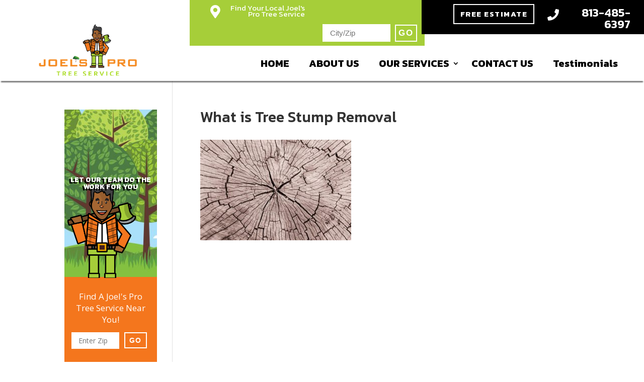

--- FILE ---
content_type: text/html; charset=UTF-8
request_url: https://www.joelsprotreeservice.com/tree-stump-removal/what-is-tree-stump-removal-2/
body_size: 10984
content:
<!DOCTYPE html>
<html lang="en-US">
<head>
	<meta charset="UTF-8" />
<meta http-equiv="X-UA-Compatible" content="IE=edge">
	<link rel="pingback" href="https://www.joelsprotreeservice.com/xmlrpc.php" />
    <link rel="stylesheet" href="https://cdnjs.cloudflare.com/ajax/libs/font-awesome/4.7.0/css/font-awesome.min.css", 20>
    <link rel="stylesheet" href="https://www.joelsprotreeservice.com/wp-content/themes/divi-child/css/jquery.bxslider.css", 10 />
    <link rel="stylesheet" href="https://use.fontawesome.com/releases/v5.8.1/css/all.css" integrity="sha384-50oBUHEmvpQ+1lW4y57PTFmhCaXp0ML5d60M1M7uH2+nqUivzIebhndOJK28anvf" crossorigin="anonymous">

	<script type="text/javascript">
		document.documentElement.className = 'js';
	</script>

	<script>var et_site_url='https://www.joelsprotreeservice.com';var et_post_id='1856';function et_core_page_resource_fallback(a,b){"undefined"===typeof b&&(b=a.sheet.cssRules&&0===a.sheet.cssRules.length);b&&(a.onerror=null,a.onload=null,a.href?a.href=et_site_url+"/?et_core_page_resource="+a.id+et_post_id:a.src&&(a.src=et_site_url+"/?et_core_page_resource="+a.id+et_post_id))}
</script><title>What is Tree Stump Removal |</title>
<meta name='robots' content='max-image-preview:large' />
<link rel='dns-prefetch' href='//fonts.googleapis.com' />
<link rel="alternate" type="application/rss+xml" title=" &raquo; Feed" href="https://www.joelsprotreeservice.com/feed/" />
<link rel="alternate" type="application/rss+xml" title=" &raquo; Comments Feed" href="https://www.joelsprotreeservice.com/comments/feed/" />
<script type="text/javascript">
/* <![CDATA[ */
window._wpemojiSettings = {"baseUrl":"https:\/\/s.w.org\/images\/core\/emoji\/15.0.3\/72x72\/","ext":".png","svgUrl":"https:\/\/s.w.org\/images\/core\/emoji\/15.0.3\/svg\/","svgExt":".svg","source":{"concatemoji":"https:\/\/www.joelsprotreeservice.com\/wp-includes\/js\/wp-emoji-release.min.js?ver=6.6.4"}};
/*! This file is auto-generated */
!function(i,n){var o,s,e;function c(e){try{var t={supportTests:e,timestamp:(new Date).valueOf()};sessionStorage.setItem(o,JSON.stringify(t))}catch(e){}}function p(e,t,n){e.clearRect(0,0,e.canvas.width,e.canvas.height),e.fillText(t,0,0);var t=new Uint32Array(e.getImageData(0,0,e.canvas.width,e.canvas.height).data),r=(e.clearRect(0,0,e.canvas.width,e.canvas.height),e.fillText(n,0,0),new Uint32Array(e.getImageData(0,0,e.canvas.width,e.canvas.height).data));return t.every(function(e,t){return e===r[t]})}function u(e,t,n){switch(t){case"flag":return n(e,"\ud83c\udff3\ufe0f\u200d\u26a7\ufe0f","\ud83c\udff3\ufe0f\u200b\u26a7\ufe0f")?!1:!n(e,"\ud83c\uddfa\ud83c\uddf3","\ud83c\uddfa\u200b\ud83c\uddf3")&&!n(e,"\ud83c\udff4\udb40\udc67\udb40\udc62\udb40\udc65\udb40\udc6e\udb40\udc67\udb40\udc7f","\ud83c\udff4\u200b\udb40\udc67\u200b\udb40\udc62\u200b\udb40\udc65\u200b\udb40\udc6e\u200b\udb40\udc67\u200b\udb40\udc7f");case"emoji":return!n(e,"\ud83d\udc26\u200d\u2b1b","\ud83d\udc26\u200b\u2b1b")}return!1}function f(e,t,n){var r="undefined"!=typeof WorkerGlobalScope&&self instanceof WorkerGlobalScope?new OffscreenCanvas(300,150):i.createElement("canvas"),a=r.getContext("2d",{willReadFrequently:!0}),o=(a.textBaseline="top",a.font="600 32px Arial",{});return e.forEach(function(e){o[e]=t(a,e,n)}),o}function t(e){var t=i.createElement("script");t.src=e,t.defer=!0,i.head.appendChild(t)}"undefined"!=typeof Promise&&(o="wpEmojiSettingsSupports",s=["flag","emoji"],n.supports={everything:!0,everythingExceptFlag:!0},e=new Promise(function(e){i.addEventListener("DOMContentLoaded",e,{once:!0})}),new Promise(function(t){var n=function(){try{var e=JSON.parse(sessionStorage.getItem(o));if("object"==typeof e&&"number"==typeof e.timestamp&&(new Date).valueOf()<e.timestamp+604800&&"object"==typeof e.supportTests)return e.supportTests}catch(e){}return null}();if(!n){if("undefined"!=typeof Worker&&"undefined"!=typeof OffscreenCanvas&&"undefined"!=typeof URL&&URL.createObjectURL&&"undefined"!=typeof Blob)try{var e="postMessage("+f.toString()+"("+[JSON.stringify(s),u.toString(),p.toString()].join(",")+"));",r=new Blob([e],{type:"text/javascript"}),a=new Worker(URL.createObjectURL(r),{name:"wpTestEmojiSupports"});return void(a.onmessage=function(e){c(n=e.data),a.terminate(),t(n)})}catch(e){}c(n=f(s,u,p))}t(n)}).then(function(e){for(var t in e)n.supports[t]=e[t],n.supports.everything=n.supports.everything&&n.supports[t],"flag"!==t&&(n.supports.everythingExceptFlag=n.supports.everythingExceptFlag&&n.supports[t]);n.supports.everythingExceptFlag=n.supports.everythingExceptFlag&&!n.supports.flag,n.DOMReady=!1,n.readyCallback=function(){n.DOMReady=!0}}).then(function(){return e}).then(function(){var e;n.supports.everything||(n.readyCallback(),(e=n.source||{}).concatemoji?t(e.concatemoji):e.wpemoji&&e.twemoji&&(t(e.twemoji),t(e.wpemoji)))}))}((window,document),window._wpemojiSettings);
/* ]]> */
</script>
<meta content="divi-child v." name="generator"/><style id='wp-emoji-styles-inline-css' type='text/css'>

	img.wp-smiley, img.emoji {
		display: inline !important;
		border: none !important;
		box-shadow: none !important;
		height: 1em !important;
		width: 1em !important;
		margin: 0 0.07em !important;
		vertical-align: -0.1em !important;
		background: none !important;
		padding: 0 !important;
	}
</style>
<link rel='stylesheet' id='wp-block-library-css' href='https://www.joelsprotreeservice.com/wp-includes/css/dist/block-library/style.min.css?ver=6.6.4' type='text/css' media='all' />
<style id='classic-theme-styles-inline-css' type='text/css'>
/*! This file is auto-generated */
.wp-block-button__link{color:#fff;background-color:#32373c;border-radius:9999px;box-shadow:none;text-decoration:none;padding:calc(.667em + 2px) calc(1.333em + 2px);font-size:1.125em}.wp-block-file__button{background:#32373c;color:#fff;text-decoration:none}
</style>
<style id='global-styles-inline-css' type='text/css'>
:root{--wp--preset--aspect-ratio--square: 1;--wp--preset--aspect-ratio--4-3: 4/3;--wp--preset--aspect-ratio--3-4: 3/4;--wp--preset--aspect-ratio--3-2: 3/2;--wp--preset--aspect-ratio--2-3: 2/3;--wp--preset--aspect-ratio--16-9: 16/9;--wp--preset--aspect-ratio--9-16: 9/16;--wp--preset--color--black: #000000;--wp--preset--color--cyan-bluish-gray: #abb8c3;--wp--preset--color--white: #ffffff;--wp--preset--color--pale-pink: #f78da7;--wp--preset--color--vivid-red: #cf2e2e;--wp--preset--color--luminous-vivid-orange: #ff6900;--wp--preset--color--luminous-vivid-amber: #fcb900;--wp--preset--color--light-green-cyan: #7bdcb5;--wp--preset--color--vivid-green-cyan: #00d084;--wp--preset--color--pale-cyan-blue: #8ed1fc;--wp--preset--color--vivid-cyan-blue: #0693e3;--wp--preset--color--vivid-purple: #9b51e0;--wp--preset--gradient--vivid-cyan-blue-to-vivid-purple: linear-gradient(135deg,rgba(6,147,227,1) 0%,rgb(155,81,224) 100%);--wp--preset--gradient--light-green-cyan-to-vivid-green-cyan: linear-gradient(135deg,rgb(122,220,180) 0%,rgb(0,208,130) 100%);--wp--preset--gradient--luminous-vivid-amber-to-luminous-vivid-orange: linear-gradient(135deg,rgba(252,185,0,1) 0%,rgba(255,105,0,1) 100%);--wp--preset--gradient--luminous-vivid-orange-to-vivid-red: linear-gradient(135deg,rgba(255,105,0,1) 0%,rgb(207,46,46) 100%);--wp--preset--gradient--very-light-gray-to-cyan-bluish-gray: linear-gradient(135deg,rgb(238,238,238) 0%,rgb(169,184,195) 100%);--wp--preset--gradient--cool-to-warm-spectrum: linear-gradient(135deg,rgb(74,234,220) 0%,rgb(151,120,209) 20%,rgb(207,42,186) 40%,rgb(238,44,130) 60%,rgb(251,105,98) 80%,rgb(254,248,76) 100%);--wp--preset--gradient--blush-light-purple: linear-gradient(135deg,rgb(255,206,236) 0%,rgb(152,150,240) 100%);--wp--preset--gradient--blush-bordeaux: linear-gradient(135deg,rgb(254,205,165) 0%,rgb(254,45,45) 50%,rgb(107,0,62) 100%);--wp--preset--gradient--luminous-dusk: linear-gradient(135deg,rgb(255,203,112) 0%,rgb(199,81,192) 50%,rgb(65,88,208) 100%);--wp--preset--gradient--pale-ocean: linear-gradient(135deg,rgb(255,245,203) 0%,rgb(182,227,212) 50%,rgb(51,167,181) 100%);--wp--preset--gradient--electric-grass: linear-gradient(135deg,rgb(202,248,128) 0%,rgb(113,206,126) 100%);--wp--preset--gradient--midnight: linear-gradient(135deg,rgb(2,3,129) 0%,rgb(40,116,252) 100%);--wp--preset--font-size--small: 13px;--wp--preset--font-size--medium: 20px;--wp--preset--font-size--large: 36px;--wp--preset--font-size--x-large: 42px;--wp--preset--spacing--20: 0.44rem;--wp--preset--spacing--30: 0.67rem;--wp--preset--spacing--40: 1rem;--wp--preset--spacing--50: 1.5rem;--wp--preset--spacing--60: 2.25rem;--wp--preset--spacing--70: 3.38rem;--wp--preset--spacing--80: 5.06rem;--wp--preset--shadow--natural: 6px 6px 9px rgba(0, 0, 0, 0.2);--wp--preset--shadow--deep: 12px 12px 50px rgba(0, 0, 0, 0.4);--wp--preset--shadow--sharp: 6px 6px 0px rgba(0, 0, 0, 0.2);--wp--preset--shadow--outlined: 6px 6px 0px -3px rgba(255, 255, 255, 1), 6px 6px rgba(0, 0, 0, 1);--wp--preset--shadow--crisp: 6px 6px 0px rgba(0, 0, 0, 1);}:where(.is-layout-flex){gap: 0.5em;}:where(.is-layout-grid){gap: 0.5em;}body .is-layout-flex{display: flex;}.is-layout-flex{flex-wrap: wrap;align-items: center;}.is-layout-flex > :is(*, div){margin: 0;}body .is-layout-grid{display: grid;}.is-layout-grid > :is(*, div){margin: 0;}:where(.wp-block-columns.is-layout-flex){gap: 2em;}:where(.wp-block-columns.is-layout-grid){gap: 2em;}:where(.wp-block-post-template.is-layout-flex){gap: 1.25em;}:where(.wp-block-post-template.is-layout-grid){gap: 1.25em;}.has-black-color{color: var(--wp--preset--color--black) !important;}.has-cyan-bluish-gray-color{color: var(--wp--preset--color--cyan-bluish-gray) !important;}.has-white-color{color: var(--wp--preset--color--white) !important;}.has-pale-pink-color{color: var(--wp--preset--color--pale-pink) !important;}.has-vivid-red-color{color: var(--wp--preset--color--vivid-red) !important;}.has-luminous-vivid-orange-color{color: var(--wp--preset--color--luminous-vivid-orange) !important;}.has-luminous-vivid-amber-color{color: var(--wp--preset--color--luminous-vivid-amber) !important;}.has-light-green-cyan-color{color: var(--wp--preset--color--light-green-cyan) !important;}.has-vivid-green-cyan-color{color: var(--wp--preset--color--vivid-green-cyan) !important;}.has-pale-cyan-blue-color{color: var(--wp--preset--color--pale-cyan-blue) !important;}.has-vivid-cyan-blue-color{color: var(--wp--preset--color--vivid-cyan-blue) !important;}.has-vivid-purple-color{color: var(--wp--preset--color--vivid-purple) !important;}.has-black-background-color{background-color: var(--wp--preset--color--black) !important;}.has-cyan-bluish-gray-background-color{background-color: var(--wp--preset--color--cyan-bluish-gray) !important;}.has-white-background-color{background-color: var(--wp--preset--color--white) !important;}.has-pale-pink-background-color{background-color: var(--wp--preset--color--pale-pink) !important;}.has-vivid-red-background-color{background-color: var(--wp--preset--color--vivid-red) !important;}.has-luminous-vivid-orange-background-color{background-color: var(--wp--preset--color--luminous-vivid-orange) !important;}.has-luminous-vivid-amber-background-color{background-color: var(--wp--preset--color--luminous-vivid-amber) !important;}.has-light-green-cyan-background-color{background-color: var(--wp--preset--color--light-green-cyan) !important;}.has-vivid-green-cyan-background-color{background-color: var(--wp--preset--color--vivid-green-cyan) !important;}.has-pale-cyan-blue-background-color{background-color: var(--wp--preset--color--pale-cyan-blue) !important;}.has-vivid-cyan-blue-background-color{background-color: var(--wp--preset--color--vivid-cyan-blue) !important;}.has-vivid-purple-background-color{background-color: var(--wp--preset--color--vivid-purple) !important;}.has-black-border-color{border-color: var(--wp--preset--color--black) !important;}.has-cyan-bluish-gray-border-color{border-color: var(--wp--preset--color--cyan-bluish-gray) !important;}.has-white-border-color{border-color: var(--wp--preset--color--white) !important;}.has-pale-pink-border-color{border-color: var(--wp--preset--color--pale-pink) !important;}.has-vivid-red-border-color{border-color: var(--wp--preset--color--vivid-red) !important;}.has-luminous-vivid-orange-border-color{border-color: var(--wp--preset--color--luminous-vivid-orange) !important;}.has-luminous-vivid-amber-border-color{border-color: var(--wp--preset--color--luminous-vivid-amber) !important;}.has-light-green-cyan-border-color{border-color: var(--wp--preset--color--light-green-cyan) !important;}.has-vivid-green-cyan-border-color{border-color: var(--wp--preset--color--vivid-green-cyan) !important;}.has-pale-cyan-blue-border-color{border-color: var(--wp--preset--color--pale-cyan-blue) !important;}.has-vivid-cyan-blue-border-color{border-color: var(--wp--preset--color--vivid-cyan-blue) !important;}.has-vivid-purple-border-color{border-color: var(--wp--preset--color--vivid-purple) !important;}.has-vivid-cyan-blue-to-vivid-purple-gradient-background{background: var(--wp--preset--gradient--vivid-cyan-blue-to-vivid-purple) !important;}.has-light-green-cyan-to-vivid-green-cyan-gradient-background{background: var(--wp--preset--gradient--light-green-cyan-to-vivid-green-cyan) !important;}.has-luminous-vivid-amber-to-luminous-vivid-orange-gradient-background{background: var(--wp--preset--gradient--luminous-vivid-amber-to-luminous-vivid-orange) !important;}.has-luminous-vivid-orange-to-vivid-red-gradient-background{background: var(--wp--preset--gradient--luminous-vivid-orange-to-vivid-red) !important;}.has-very-light-gray-to-cyan-bluish-gray-gradient-background{background: var(--wp--preset--gradient--very-light-gray-to-cyan-bluish-gray) !important;}.has-cool-to-warm-spectrum-gradient-background{background: var(--wp--preset--gradient--cool-to-warm-spectrum) !important;}.has-blush-light-purple-gradient-background{background: var(--wp--preset--gradient--blush-light-purple) !important;}.has-blush-bordeaux-gradient-background{background: var(--wp--preset--gradient--blush-bordeaux) !important;}.has-luminous-dusk-gradient-background{background: var(--wp--preset--gradient--luminous-dusk) !important;}.has-pale-ocean-gradient-background{background: var(--wp--preset--gradient--pale-ocean) !important;}.has-electric-grass-gradient-background{background: var(--wp--preset--gradient--electric-grass) !important;}.has-midnight-gradient-background{background: var(--wp--preset--gradient--midnight) !important;}.has-small-font-size{font-size: var(--wp--preset--font-size--small) !important;}.has-medium-font-size{font-size: var(--wp--preset--font-size--medium) !important;}.has-large-font-size{font-size: var(--wp--preset--font-size--large) !important;}.has-x-large-font-size{font-size: var(--wp--preset--font-size--x-large) !important;}
:where(.wp-block-post-template.is-layout-flex){gap: 1.25em;}:where(.wp-block-post-template.is-layout-grid){gap: 1.25em;}
:where(.wp-block-columns.is-layout-flex){gap: 2em;}:where(.wp-block-columns.is-layout-grid){gap: 2em;}
:root :where(.wp-block-pullquote){font-size: 1.5em;line-height: 1.6;}
</style>
<link rel='stylesheet' id='rs-plugin-settings-css' href='https://www.joelsprotreeservice.com/wp-content/plugins/revslider/public/assets/css/settings.css?ver=5.4.8.1' type='text/css' media='all' />
<style id='rs-plugin-settings-inline-css' type='text/css'>
#rs-demo-id {}
</style>
<link rel='stylesheet' id='parent-css' href='https://www.joelsprotreeservice.com/wp-content/themes/Divi/style.css?ver=6.6.4' type='text/css' media='all' />
<link rel='stylesheet' id='divi-fonts-css' href='https://fonts.googleapis.com/css?family=Open+Sans:300italic,400italic,600italic,700italic,800italic,400,300,600,700,800&#038;subset=latin,latin-ext' type='text/css' media='all' />
<link rel='stylesheet' id='divi-style-css' href='https://www.joelsprotreeservice.com/wp-content/themes/divi-child/style.css?ver=6.6.4' type='text/css' media='all' />
<link rel='stylesheet' id='dashicons-css' href='https://www.joelsprotreeservice.com/wp-includes/css/dashicons.min.css?ver=6.6.4' type='text/css' media='all' />
<script type="text/javascript" src="https://www.joelsprotreeservice.com/wp-includes/js/jquery/jquery.min.js?ver=3.7.1" id="jquery-core-js"></script>
<script type="text/javascript" src="https://www.joelsprotreeservice.com/wp-includes/js/jquery/jquery-migrate.min.js?ver=3.4.1" id="jquery-migrate-js"></script>
<script type="text/javascript" src="https://www.joelsprotreeservice.com/wp-content/plugins/revslider/public/assets/js/jquery.themepunch.tools.min.js?ver=5.4.8.1" id="tp-tools-js"></script>
<script type="text/javascript" src="https://www.joelsprotreeservice.com/wp-content/plugins/revslider/public/assets/js/jquery.themepunch.revolution.min.js?ver=5.4.8.1" id="revmin-js"></script>
<link rel="https://api.w.org/" href="https://www.joelsprotreeservice.com/wp-json/" /><link rel="alternate" title="JSON" type="application/json" href="https://www.joelsprotreeservice.com/wp-json/wp/v2/media/1856" /><link rel="EditURI" type="application/rsd+xml" title="RSD" href="https://www.joelsprotreeservice.com/xmlrpc.php?rsd" />
<meta name="generator" content="WordPress 6.6.4" />
<link rel='shortlink' href='https://www.joelsprotreeservice.com/?p=1856' />
<link rel="alternate" title="oEmbed (JSON)" type="application/json+oembed" href="https://www.joelsprotreeservice.com/wp-json/oembed/1.0/embed?url=https%3A%2F%2Fwww.joelsprotreeservice.com%2Ftree-stump-removal%2Fwhat-is-tree-stump-removal-2%2F" />
<link rel="alternate" title="oEmbed (XML)" type="text/xml+oembed" href="https://www.joelsprotreeservice.com/wp-json/oembed/1.0/embed?url=https%3A%2F%2Fwww.joelsprotreeservice.com%2Ftree-stump-removal%2Fwhat-is-tree-stump-removal-2%2F&#038;format=xml" />
<!-- Facebook Pixel Code -->
<script>
  !function(f,b,e,v,n,t,s)
  {if(f.fbq)return;n=f.fbq=function(){n.callMethod?
  n.callMethod.apply(n,arguments):n.queue.push(arguments)};
  if(!f._fbq)f._fbq=n;n.push=n;n.loaded=!0;n.version='2.0';
  n.queue=[];t=b.createElement(e);t.async=!0;
  t.src=v;s=b.getElementsByTagName(e)[0];
  s.parentNode.insertBefore(t,s)}(window, document,'script',
  'https://connect.facebook.net/en_US/fbevents.js');
  fbq('init', '227904904972382');
  fbq('track', 'PageView');
</script>
<noscript><img height="1" width="1" style="display:none"
  src="https://www.facebook.com/tr?id=227904904972382&ev=PageView&noscript=1"
/></noscript>
<!-- End Facebook Pixel Code -->

<meta name="cdp-version" content="1.4.9" /><meta name="bmi-version" content="1.4.6" /><meta name="viewport" content="width=device-width, initial-scale=1.0, maximum-scale=1.0, user-scalable=0" /><meta name="generator" content="Powered by Slider Revolution 5.4.8.1 - responsive, Mobile-Friendly Slider Plugin for WordPress with comfortable drag and drop interface." />
<!-- Google tag (gtag.js) --> <script async src="https://www.googletagmanager.com/gtag/js?id=AW-16617929917"></script> <script> window.dataLayer = window.dataLayer || []; function gtag(){dataLayer.push(arguments);} gtag('js', new Date()); gtag('config', 'AW-16617929917'); </script>

<script>
  gtag('config', 'AW-16617929917/4UIvCMTHzMcZEL35hfQ9', {
    'phone_conversion_number': '813-485-6397'
  });
</script>
<link rel="icon" href="https://www.joelsprotreeservice.com/wp-content/uploads/2019/03/cropped-Joels-Pro-Tree-Service_final-03-32x32.png" sizes="32x32" />
<link rel="icon" href="https://www.joelsprotreeservice.com/wp-content/uploads/2019/03/cropped-Joels-Pro-Tree-Service_final-03-192x192.png" sizes="192x192" />
<link rel="apple-touch-icon" href="https://www.joelsprotreeservice.com/wp-content/uploads/2019/03/cropped-Joels-Pro-Tree-Service_final-03-180x180.png" />
<meta name="msapplication-TileImage" content="https://www.joelsprotreeservice.com/wp-content/uploads/2019/03/cropped-Joels-Pro-Tree-Service_final-03-270x270.png" />
<script type="text/javascript">function setREVStartSize(e){									
						try{ e.c=jQuery(e.c);var i=jQuery(window).width(),t=9999,r=0,n=0,l=0,f=0,s=0,h=0;
							if(e.responsiveLevels&&(jQuery.each(e.responsiveLevels,function(e,f){f>i&&(t=r=f,l=e),i>f&&f>r&&(r=f,n=e)}),t>r&&(l=n)),f=e.gridheight[l]||e.gridheight[0]||e.gridheight,s=e.gridwidth[l]||e.gridwidth[0]||e.gridwidth,h=i/s,h=h>1?1:h,f=Math.round(h*f),"fullscreen"==e.sliderLayout){var u=(e.c.width(),jQuery(window).height());if(void 0!=e.fullScreenOffsetContainer){var c=e.fullScreenOffsetContainer.split(",");if (c) jQuery.each(c,function(e,i){u=jQuery(i).length>0?u-jQuery(i).outerHeight(!0):u}),e.fullScreenOffset.split("%").length>1&&void 0!=e.fullScreenOffset&&e.fullScreenOffset.length>0?u-=jQuery(window).height()*parseInt(e.fullScreenOffset,0)/100:void 0!=e.fullScreenOffset&&e.fullScreenOffset.length>0&&(u-=parseInt(e.fullScreenOffset,0))}f=u}else void 0!=e.minHeight&&f<e.minHeight&&(f=e.minHeight);e.c.closest(".rev_slider_wrapper").css({height:f})					
						}catch(d){console.log("Failure at Presize of Slider:"+d)}						
					};</script>
<link rel="stylesheet" id="et-divi-customizer-global-cached-inline-styles" href="https://www.joelsprotreeservice.com/wp-content/cache/et/global/et-divi-customizer-global-17678671547285.min.css" onerror="et_core_page_resource_fallback(this, true)" onload="et_core_page_resource_fallback(this)" /></head>
<body class="attachment attachment-template-default attachmentid-1856 attachment-jpeg et_pb_button_helper_class et_transparent_nav et_fullwidth_nav et_fixed_nav et_show_nav et_cover_background et_secondary_nav_enabled et_pb_gutter osx et_pb_gutters3 et_primary_nav_dropdown_animation_fade et_secondary_nav_dropdown_animation_fade et_pb_footer_columns3 et_header_style_left et_left_sidebar et_divi_theme et-db et_minified_js et_minified_css">


	<div id="page-container">
<!------------------------------------------TOP HEADER STARTS------------------------------------------------------------------->

	<!--<div class="top-header-01">
    	<p>Find your local mosnter tree service</p><form><input type="text" id="zip01"><input type="submit" value="Go"></form>
        <a href="#">Free Estimate</a><p>888.7444.0155</p>
    </div>-->

<!------------------------------------------TOP HEADER ENDS---------------------------------------------------------------------->    
    

					<div id="top-header">
			<div class="container clearfix">
            	<div class="top-menu">
                	<div class="city-zip">
                    	<p><i class="fas fa-map-marker-alt"></i>Find Your Local Joel's Pro Tree Service</p>
                        <form class="form-topmenu" method="post" action="https://www.joelsprotreeservice.com/our-locations/">
                        	<input type="text" id="text" placeholder="City/Zip">
                            <input type="submit" id="btn" value="GO">
                        </form>
                    </div>
                    <div class="free-esti">
                                        	<div id="anchor">
							<a href="https://www.joelsprotreeservice.com/contact-us/" rel="nofollow" class="estim">FREE ESTIMATE</a>
						</div>
						<div id="para">
							<p><i class="fa fa-phone" aria-hidden="true"></i><a rel="nofollow" href="tel:8134856397">813-485-6397</a></p>
						</div>
                    </div>
                </div>
				
			
				<div id="et-info">
									<!--<span id="et-info-phone"></span>-->
				
				
								</div> <!-- #et-info -->

			
				<div id="et-secondary-menu">
								</div> <!-- #et-secondary-menu -->

			</div> <!-- .container -->
		</div> <!-- #top-header -->
		
	
			<header id="main-header" data-height-onload="66">
			<div class="container clearfix et_menu_container">
							<div class="logo_container">
					<span class="logo_helper"></span>
					<a href="https://www.joelsprotreeservice.com/">
						<img src="https://joelsprotreeservice.com/wp-content/uploads/2019/03/Logo-1-1.png" alt="" id="logo" data-height-percentage="100" />
					</a>
				</div>
							<div id="et-top-navigation" data-height="66" data-fixed-height="40">
											<nav id="top-menu-nav">
						<ul id="top-menu" class="nav"><li id="menu-item-22" class="menu-item menu-item-type-post_type menu-item-object-page menu-item-home menu-item-22"><a rel="nofollow" href="https://www.joelsprotreeservice.com/">HOME</a></li>
<li id="menu-item-21" class="menu-item menu-item-type-post_type menu-item-object-page menu-item-21"><a rel="nofollow" href="https://www.joelsprotreeservice.com/about-us/">ABOUT US</a></li>
<li id="menu-item-20" class="menu-item menu-item-type-post_type menu-item-object-page menu-item-has-children menu-item-20"><a rel="nofollow" href="https://www.joelsprotreeservice.com/our-services/">OUR SERVICES</a>
<ul class="sub-menu">
	<li id="menu-item-317" class="menu-item menu-item-type-post_type menu-item-object-page menu-item-has-children menu-item-317"><a rel="nofollow" href="https://www.joelsprotreeservice.com/tree-removal/">Tree Removal</a>
	<ul class="sub-menu">
		<li id="menu-item-500" class="menu-item menu-item-type-post_type menu-item-object-page menu-item-has-children menu-item-500"><a rel="nofollow" href="https://www.joelsprotreeservice.com/tree-removal/storm-damage-tree-services/">Storm Damage Tree Services</a>
		<ul class="sub-menu">
			<li id="menu-item-537" class="menu-item menu-item-type-post_type menu-item-object-page menu-item-537"><a rel="nofollow" href="https://www.joelsprotreeservice.com/tree-removal/storm-damage-tree-services/emergency-tree-services/emergency-tarp-installation-roof/">Emergency Tarp Installation For Roof</a></li>
		</ul>
</li>
		<li id="menu-item-536" class="menu-item menu-item-type-post_type menu-item-object-page menu-item-536"><a rel="nofollow" href="https://www.joelsprotreeservice.com/tree-removal/crane-assisted-tree-removal/">Crane Assisted Tree Removal</a></li>
		<li id="menu-item-495" class="menu-item menu-item-type-post_type menu-item-object-page menu-item-495"><a rel="nofollow" href="https://www.joelsprotreeservice.com/stump-grinding/stump-grinding-info/stump-removal-vs-grinding/">Stump Removal vs Grinding</a></li>
		<li id="menu-item-492" class="menu-item menu-item-type-post_type menu-item-object-page menu-item-492"><a rel="nofollow" href="https://www.joelsprotreeservice.com/stump-grinding/stump-grinding-info/">Stump Grinding</a></li>
		<li id="menu-item-1711" class="menu-item menu-item-type-post_type menu-item-object-page menu-item-1711"><a href="https://www.joelsprotreeservice.com/lot-clearing/">Lot Clearing Services</a></li>
		<li id="menu-item-319" class="menu-item menu-item-type-post_type menu-item-object-page menu-item-has-children menu-item-319"><a rel="nofollow" href="https://www.joelsprotreeservice.com/plant-health-care/shrub-pruning-trimming-services/">Shrub Pruning &#038; Trimming Services</a>
		<ul class="sub-menu">
			<li id="menu-item-521" class="menu-item menu-item-type-post_type menu-item-object-page menu-item-521"><a rel="nofollow" href="https://www.joelsprotreeservice.com/tree-trimming/crown-reduction-services/">Crown Reduction Services</a></li>
			<li id="menu-item-509" class="menu-item menu-item-type-post_type menu-item-object-page menu-item-509"><a rel="nofollow" href="https://www.joelsprotreeservice.com/tree-trimming/tree-elevation/">Tree Elevation</a></li>
		</ul>
</li>
	</ul>
</li>
	<li id="menu-item-268" class="menu-item menu-item-type-post_type menu-item-object-page menu-item-has-children menu-item-268"><a rel="nofollow" href="https://www.joelsprotreeservice.com/plant-health-care/">Plant Health Care</a>
	<ul class="sub-menu">
		<li id="menu-item-538" class="menu-item menu-item-type-post_type menu-item-object-page menu-item-has-children menu-item-538"><a rel="nofollow" href="https://www.joelsprotreeservice.com/plant-health-care/deep-rooting/">Deep Rooting</a>
		<ul class="sub-menu">
			<li id="menu-item-549" class="menu-item menu-item-type-post_type menu-item-object-page menu-item-has-children menu-item-549"><a rel="nofollow" href="https://www.joelsprotreeservice.com/plant-health-care/insect-disease-management/">Insect Disease Management</a>
			<ul class="sub-menu">
				<li id="menu-item-545" class="menu-item menu-item-type-post_type menu-item-object-page menu-item-545"><a rel="nofollow" href="https://www.joelsprotreeservice.com/plant-health-care/insect-disease-management/tick-control-treatments/">Tick Control Treatments</a></li>
				<li id="menu-item-552" class="menu-item menu-item-type-post_type menu-item-object-page menu-item-has-children menu-item-552"><a rel="nofollow" href="https://www.joelsprotreeservice.com/plant-health-care/insect-disease-management/emerald-ash-borer-treatments/">Emerald Ash Borer Treatments</a>
				<ul class="sub-menu">
					<li id="menu-item-555" class="menu-item menu-item-type-post_type menu-item-object-page menu-item-555"><a rel="nofollow" href="https://www.joelsprotreeservice.com/plant-health-care/insect-disease-management/emerald-ash-borer-treatments/emerald-ash-beetle-trunk-injections/">Emerald Ash Beetle Trunk Injections</a></li>
				</ul>
</li>
				<li id="menu-item-558" class="menu-item menu-item-type-post_type menu-item-object-page menu-item-558"><a rel="nofollow" href="https://www.joelsprotreeservice.com/plant-health-care/insect-disease-management/spotted-lanternfly/">Spotted Lanternfly</a></li>
			</ul>
</li>
		</ul>
</li>
	</ul>
</li>
	<li id="menu-item-269" class="menu-item menu-item-type-post_type menu-item-object-page menu-item-has-children menu-item-269"><a rel="nofollow" href="https://www.joelsprotreeservice.com/tree-trimming/">Tree Trimming</a>
	<ul class="sub-menu">
		<li id="menu-item-546" class="menu-item menu-item-type-post_type menu-item-object-page menu-item-546"><a rel="nofollow" href="https://www.joelsprotreeservice.com/plant-health-care/root-crown-excavation/">Root Crown Excavation</a></li>
		<li id="menu-item-321" class="menu-item menu-item-type-post_type menu-item-object-page menu-item-321"><a rel="nofollow" href="https://www.joelsprotreeservice.com/tree-removal/hazardous-tree-assessment/">Hazardous Tree Assessment Services</a></li>
		<li id="menu-item-518" class="menu-item menu-item-type-post_type menu-item-object-page menu-item-518"><a rel="nofollow" href="https://www.joelsprotreeservice.com/soil-analysis/">Soil Analysis</a></li>
		<li id="menu-item-512" class="menu-item menu-item-type-post_type menu-item-object-page menu-item-512"><a rel="nofollow" href="https://www.joelsprotreeservice.com/shrub-trimming-services/">Shrub Trimming Services</a></li>
		<li id="menu-item-320" class="menu-item menu-item-type-post_type menu-item-object-page menu-item-320"><a rel="nofollow" href="https://www.joelsprotreeservice.com/tree-trimming/deadwooding/">Deadwooding</a></li>
	</ul>
</li>
</ul>
</li>
<li id="menu-item-210" class="menu-item menu-item-type-post_type menu-item-object-page menu-item-210"><a rel="nofollow" href="https://www.joelsprotreeservice.com/contact-us/">CONTACT US</a></li>
<li id="menu-item-298" class="menu-item menu-item-type-post_type menu-item-object-page menu-item-298"><a rel="nofollow" href="https://www.joelsprotreeservice.com/testimonials/">Testimonials</a></li>
</ul>						</nav>
					
					
					
					
					<div id="et_mobile_nav_menu">
				<div class="mobile_nav closed">
					<span class="select_page">Select Page</span>
					<span class="mobile_menu_bar mobile_menu_bar_toggle"></span>
				</div>
			</div>				</div> <!-- #et-top-navigation -->
			</div> <!-- .container -->
			<div class="et_search_outer">
				<div class="container et_search_form_container">
					<form role="search" method="get" class="et-search-form" action="https://www.joelsprotreeservice.com/">
					<input type="search" class="et-search-field" placeholder="Search &hellip;" value="" name="s" title="Search for:" />					</form>
					<span class="et_close_search_field"></span>
				</div>
			</div>
		</header> <!-- #main-header -->
			<div id="et-main-area">
	
<div id="main-content">


	<div class="container">
		<div id="content-area" class="clearfix">
			<div id="left-area">


			
				<article id="post-1856" class="post-1856 attachment type-attachment status-inherit hentry">

				
					<h1 class="entry-title main_title">What is Tree Stump Removal</h1>
				
				
					<div class="entry-content">
					<p class="attachment"><a href='https://www.joelsprotreeservice.com/wp-content/uploads/2019/09/What-is-Tree-Stump-Removal-1.jpg'><img fetchpriority="high" decoding="async" width="300" height="200" src="https://www.joelsprotreeservice.com/wp-content/uploads/2019/09/What-is-Tree-Stump-Removal-1-300x200.jpg" class="attachment-medium size-medium" alt="" srcset="https://www.joelsprotreeservice.com/wp-content/uploads/2019/09/What-is-Tree-Stump-Removal-1-300x200.jpg 300w, https://www.joelsprotreeservice.com/wp-content/uploads/2019/09/What-is-Tree-Stump-Removal-1.jpg 750w" sizes="(max-width: 300px) 100vw, 300px" /></a></p>
					</div> <!-- .entry-content -->

				
				</article> <!-- .et_pb_post -->

			

			</div> <!-- #left-area -->

				<div id="sidebar">
		<div id="text-3" class="et_pb_widget widget_text">			<div class="textwidget"><p><strong>LET OUR TEAM DO THE WORK FOR YOU</strong></p>
</div>
		</div> <!-- end .et_pb_widget --><div id="custom_html-5" class="widget_text et_pb_widget widget_custom_html"><div class="textwidget custom-html-widget"><div class="sidebar-text">
	
<p>
	Find A Joel's Pro Tree Service Near You!
</p>
<form class="zip-form" type="post" action="/our-locations/">
	<input id="text" type="text" placeholder="Enter Zip">
	<input id="btn" type="submit" value="GO">
</form>
</div></div></div> <!-- end .et_pb_widget -->	</div> <!-- end #sidebar -->
		</div> <!-- #content-area -->
	</div> <!-- .container -->


</div> <!-- #main-content -->

				
                          	<div class="footer-button">
                	<a href="tel:8134856397"  rel="nofollow" class="link-btn" >Call Now For A No Cost Estimate<i class="fa fa-phone" aria-hidden="true" id="font-phone"></i></a>
                    
                </div>
			
			<footer id="main-footer">
				
<div class="container">
    <div id="footer-widgets" class="clearfix">
		<div class="footer-widget"><div id="text-2" class="fwidget et_pb_widget widget_text">			<div class="textwidget"><p><a href="https://www.joelsprotreeservice.com">JOEL&#8217;S PRO TREE SERVICE</a> © 2020 All Rights Reserved.<br />
Website Design &amp; Branding by <a href="https://mastermindseo.org" target="_blank" rel="nofollow noopener">MasterMind</a><br />
<br /><script type="text/javascript"> function links_click(){document.location.href="https://www.google.com/maps?cid=6241948304360732521"; }</script></p>
<div onclick="links_click()">JPTS on Google</div>
<p>&nbsp;</p>
<p>&nbsp;</p>
</div>
		</div> <!-- end .fwidget --></div> <!-- end .footer-widget --><div class="footer-widget"><div id="custom_html-4" class="widget_text fwidget et_pb_widget widget_custom_html"><div class="textwidget custom-html-widget"><a rel="nofollow" href="tel:8134856397">813.485.6397</a>
</div></div> <!-- end .fwidget --><div id="custom_html-2" class="widget_text fwidget et_pb_widget widget_custom_html"><div class="textwidget custom-html-widget"><ul class="font-awe">
	<li><a rel="nofollow" href="https://www.facebook.com/Joelsprotreeservice/"><i class="fab fa-facebook-f" aria-hidden="true"></i></a></li>
	<li><a rel="nofollow" href="https://www.youtube.com/channel/UCwduwlRpmKolHohufsuzU2Q"><i class="fab fa-youtube" aria-hidden="true"></i></a></li>
	<li><a rel="nofollow" href="https://twitter.com/JoelsProTree"><i class="fab fa-twitter" aria-hidden="true"></i></a></li>
	<li><a rel="nofollow" href="https://www.pinterest.com/joelsprotreeservice/"><i class="fab fa-pinterest-p" aria-hidden="true"></i></a></li>
	</ul></div></div> <!-- end .fwidget --></div> <!-- end .footer-widget --><div class="footer-widget"><div id="nav_menu-2" class="fwidget et_pb_widget widget_nav_menu"><div class="menu-footer-area3-container"><ul id="menu-footer-area3" class="menu"><li id="menu-item-450" class="menu-item menu-item-type-custom menu-item-object-custom menu-item-450"><a target="_blank" rel="nofollow" href="/sitemap.xml">SITE MAP</a></li>
<li id="menu-item-2168" class="menu-item menu-item-type-post_type menu-item-object-page menu-item-2168"><a rel="nofollow" href="https://www.joelsprotreeservice.com/privacy/">PRIVACY POLICY</a></li>
</ul></div></div> <!-- end .fwidget --></div> <!-- end .footer-widget -->    </div> <!-- #footer-widgets -->
</div>    <!-- .container -->




		


				<div id="footer-bottom">

					<div class="container clearfix">

				
					</div>	<!-- .container -->

				</div>

			</footer> <!-- #main-footer -->

		</div> <!-- #et-main-area -->






	</div> <!-- #page-container -->

<!--BX slider script starts-->


<script src="https://www.joelsprotreeservice.com/wp-content/themes/divi-child/js/jquery.bxslider.js"></script>

<script>

jQuery('.bxslider').bxSlider({

  minSlides:1,

  maxSlides: 1,

  slideWidth: 1200,

  slideMargin: 10,

  auto: true,

  autoControls: true

});

</script>

<!----------BX slider scripts ends---------------------->



<!--------LOCATION FILTER STARTS----------------------->

<script>

jQuery(document).ready(function(){
    jQuery("select.country").change(function(){
        var selectedCountry = jQuery(this).find("option:selected").val();
		if ( selectedCountry == 3.14 ){
			jQuery('#all-city').show();
		}
		
		else{
			jQuery.ajax({
				type: 'post',
   				url: 'https://www.joelsprotreeservice.com/wp-admin/admin-ajax.php',
				data: {
   						action : 'get_city',
						ids: selectedCountry,
					  },
				success: function (data,status) {
					jQuery('#all-city').hide();
					jQuery('#selected-city').html(data);	
					}	
		   	});		
      	  }
	  });
});



</script>

<!--------LOCATION FILTER ENDS------------------------->


<!------------display font awesome on hover starts-------------------->
<script>

  	jQuery(".link-btn").mouseover(function(){
	
		jQuery("#font-phone").show();
	});

	jQuery(".link-btn").mouseout(function(){
  		jQuery("#font-phone").hide();
  	});
</script>
<!------------display font awesome on hover ends-------------------->

	

<pre style="display: none">what-is-tree-stump-removal</pre>		
				<script type='text/javascript'>
				window.fbAsyncInit = function() {
				    FB.init({
				        appId            : '722013358187209',
				        autoLogAppEvents : true,
				        xfbml            : true,
				        version          : 'v2.11'
				    });
				};
				
				(function(d, s, id) {
                  var js, fjs = d.getElementsByTagName(s)[0];
                  if (d.getElementById(id)) return;
                  js = d.createElement(s); js.id = id;
                  js.src = "https://connect.facebook.net/en_US/sdk/xfbml.customerchat.js";
                  fjs.parentNode.insertBefore(js, fjs);
                }(document, 'script', 'facebook-jssdk'));				
				
				</script>
				
				<div class='fb-customerchat'
				   page_id='111545442814128'
				   ref='what-is-tree-stump-removal'>
				</div>
						<script type="text/javascript">function showhide_toggle(e,t,r,g){var a=jQuery("#"+e+"-link-"+t),s=jQuery("a",a),i=jQuery("#"+e+"-content-"+t),l=jQuery("#"+e+"-toggle-"+t);a.toggleClass("sh-show sh-hide"),i.toggleClass("sh-show sh-hide").toggle(),"true"===s.attr("aria-expanded")?s.attr("aria-expanded","false"):s.attr("aria-expanded","true"),l.text()===r?(l.text(g),a.trigger("sh-link:more")):(l.text(r),a.trigger("sh-link:less")),a.trigger("sh-link:toggle")}</script>
		<script type="text/javascript">
			</script>
	<script type="text/javascript" id="divi-custom-script-js-extra">
/* <![CDATA[ */
var DIVI = {"item_count":"%d Item","items_count":"%d Items"};
var et_shortcodes_strings = {"previous":"Previous","next":"Next"};
var et_pb_custom = {"ajaxurl":"https:\/\/www.joelsprotreeservice.com\/wp-admin\/admin-ajax.php","images_uri":"https:\/\/www.joelsprotreeservice.com\/wp-content\/themes\/Divi\/images","builder_images_uri":"https:\/\/www.joelsprotreeservice.com\/wp-content\/themes\/Divi\/includes\/builder\/images","et_frontend_nonce":"5240f03358","subscription_failed":"Please, check the fields below to make sure you entered the correct information.","et_ab_log_nonce":"c2eebe75cd","fill_message":"Please, fill in the following fields:","contact_error_message":"Please, fix the following errors:","invalid":"Invalid email","captcha":"Captcha","prev":"Prev","previous":"Previous","next":"Next","wrong_captcha":"You entered the wrong number in captcha.","is_builder_plugin_used":"","ignore_waypoints":"no","is_divi_theme_used":"1","widget_search_selector":".widget_search","is_ab_testing_active":"","page_id":"1856","unique_test_id":"","ab_bounce_rate":"5","is_cache_plugin_active":"no","is_shortcode_tracking":""};
var et_pb_box_shadow_elements = [];
/* ]]> */
</script>
<script type="text/javascript" src="https://www.joelsprotreeservice.com/wp-content/themes/Divi/js/custom.min.js?ver=6.6.4" id="divi-custom-script-js"></script>
<script type="text/javascript" src="https://www.joelsprotreeservice.com/wp-content/themes/Divi/includes/builder/scripts/cpt-modules-wrapper.js?ver=6.6.4" id="et-builder-cpt-modules-wrapper-js"></script>
<script type="text/javascript" src="https://www.joelsprotreeservice.com/wp-content/themes/Divi/core/admin/js/common.js?ver=3.17" id="et-core-common-js"></script>

    

<script defer src="https://static.cloudflareinsights.com/beacon.min.js/vcd15cbe7772f49c399c6a5babf22c1241717689176015" integrity="sha512-ZpsOmlRQV6y907TI0dKBHq9Md29nnaEIPlkf84rnaERnq6zvWvPUqr2ft8M1aS28oN72PdrCzSjY4U6VaAw1EQ==" data-cf-beacon='{"version":"2024.11.0","token":"579f87e94b6e44a1811c2418e0d27ee2","r":1,"server_timing":{"name":{"cfCacheStatus":true,"cfEdge":true,"cfExtPri":true,"cfL4":true,"cfOrigin":true,"cfSpeedBrain":true},"location_startswith":null}}' crossorigin="anonymous"></script>
</body>

</html>



--- FILE ---
content_type: text/css
request_url: https://www.joelsprotreeservice.com/wp-content/themes/divi-child/style.css?ver=6.6.4
body_size: 8084
content:
/*--------------------------------------------HEADER STARTS-------------------------------------------------------------------*/

@import url('https://fonts.googleapis.com/css?family=Kanit:200,200i,300,300i,400,400i,500,500i,600,600i,700,700i,800,800i,900,900i|Open+Sans:300,300i,400,400i,600,600i,700,700i,800,800i');

body{
	font-family: 'Kanit', sans-serif;
}

.et_header_style_left .logo_container{
	position: absolute;
    top: -62%;
    z-index: 999;
    width: 27%;
    height: 150%;
}

#logo{
	max-height:120%;
	max-width:100%;

}

#top-header{
	z-index:90;
}

#main-header{
	z-index:90;
	background-color:rgba(255,255,255,1)!important;
	box-shadow:0px 5px 2px -2px rgba(0,0,0,0.5)!important;
}

.et-fixed-header#main-header{
	box-shadow:0px 5px 2px -2px rgba(0,0,0,0.5)!important;		
}

.et_header_style_left .et-fixed-header{	
	box-shadow:0px 6px 2px 5px rgba(0,0,0,0.5)!important;
}

.et_header_style_left .et-fixed-header #et-top-navigation nav>ul>li>a{
	padding-bottom:0px!important;
}

.et_header_style_left .et-fixed-header #et-top-navigation{}

.et_header_style_left #et-top-navigation{
	padding-top:0px!important;
}

.et_header_style_left #et-top-navigation nav>ul>li>a{
	font-size: 1.438em;
    font-weight: 700;
	text-align: center;
    line-height: 4.375rem;	
	padding:0px 14px;
}

.et_header_style_left #et-top-navigation nav>ul>li>a:hover{
	color: #FFFFFF!important;
    background-color: #F4761D;
}

#top-menu li{
	display: inline-block;
    padding-right: 7.8px!important;
    font-size: 14px;
}

#top-menu li.current-menu-item>a{
	color: #FFFFFF!important;
    background-color: #F4761D;
}

#top-header .container{
	min-width:1080px;
	width:100%;
	float:right;
	max-width:none;
	padding:0px;
	background-color:#fff!important;
}

div.top-menu{
	float:right!important;
	margin-right:-31px;
	width:73%;
}

div.top-menu div.city-zip {
	background-color: #A6CE39!important;
	width:50%;
	padding:8px 15px;
	margin:0px -6px 0px 0px;
} 

.top-menu .city-zip p {
	margin-right: 20px;
    font-size: 15px;
    float: left;
    margin-top: .1em;
    display: inline-block;
    font-weight: 400;
    width: 43%;
    margin-left: 26px;
}

.top-menu .city-zip p i{
	font-size:1.75em;
	margin-right:10px;
	float:left;
	padding-bottom: 12px;
}


.top-menu .city-zip, .top-menu .free-esti {
	display:inline-block;
	text-align:right;
	float:left;
}

.top-menu .city-zip form.form-topmenu input#text{
	height: 2em;
    padding: 0 1em;
    font-size: 15px;
    display: inline-block;
    min-width: 0;
    margin-right: 6px;
    width: 66%;
	border:none;
	height:35px;
}

.top-menu .city-zip form.form-topmenu{
	display:inline-block;
	width:47%;
}

.top-menu .city-zip form.form-topmenu input#btn{
	background-color: #A6CE39!important;
	border:2px solid #FFFFFF;
	color:#FFFFFF;
	font-size:17px;
    display: inline-block;
    font-weight: 700;
    letter-spacing: .1em;	
	padding:5px;
}

.top-menu .city-zip form.form-topmenu input#btn:hover{
	background-color: #000!important;
	cursor:pointer;
}

.top-menu .free-esti{
    background-color: #000;
	width:48%;
	padding:8px 12px;
}

.top-menu .free-esti #anchor, .top-menu .free-esti #para{
	display:inline-block;
	width:50%;
	float:left;
}

.top-menu .free-esti a.estim{
	color: #FFFFFF;
    text-transform: uppercase;
    font-size: 15px;
    display: inline-block;
    font-weight: 700;
    border-radius: 0;
    letter-spacing: .1em;
    text-align: center;
	padding: 12px 12px;
	border: solid 2px #FFFFFF;
}

.top-menu .free-esti a.estim:hover{
	background-color: #F4761D;
}

.top-menu .free-esti p{
	display: inline-block;
    font-size: 23px;
    line-height: 1em;
    cursor: default;
    color: #FFFFFF;
    font-weight: 600;
    margin-left: 12%;
    margin-right: 10%;
    margin-top: 6px;
}

.top-menu .free-esti p i{
	margin-right:0.5em;
	float:left;
	margin-top:4px;
}

ul.sub-menu li a{
	font-size:16px!important;
}

ul.sub-menu li a:hover{
	color: #FFFFFF!important;
    background-color: #F4761D;
}


/*--------------------------------------------HEADER ENDS--------------------------------------------------------------------*/


/*---------------------------------------------FOOTER STARTS-----------------------------------------------------------------------*/

.footer-button{
	text-align:center;
	padding:50px;
}

.footer-button .link-btn{
	color: #f67815;
    letter-spacing: .1em;
    text-align: center;
    padding: 0.7em 1em;
    position: relative;
    transition: padding .5s ease 0s;
    z-index: 1;
	border:5px solid #f67815;
	box-shadow:10px 10px 0px 0px rgba(0,0,0,0.3);
	border-radius: 15px!important;
    background-color: transparent;
    font-size: 24px;
    font-weight: 500;
    line-height: 1.7em;
}

.footer-button .link-btn i{
	display:none;
}

.footer-button .link-btn:hover{
	padding: .7em 2em .7em .7em;
    border: 2px solid transparent;
	background-color: rgba(255,255,255,.2);
}

#main-footer .container{
	min-width:1080px;
	width:100%;
	max-width:none;
	padding:0 5%;
}


#main-footer #footer-widgets div.footer-widget{
	margin-right:18px;
}

#main-footer #footer-widgets div.footer-widget:nth-child(1){
	width:30%;
}

#main-footer #footer-widgets div.footer-widget:nth-child(2){
	width:30%;
}

#main-footer #footer-widgets div.footer-widget:nth-child(3){
	width:30%;
	margin-right:0px;
}

#text-2 div.textwidget p{
	font-size: .875em;
    font-family: 'Open Sans', sans-serif;
    color: #FFFFFF;
}

#text-2 div.textwidget p a{
	color: #A6CE39;
}

#text-2 div.textwidget p a:hover{
	color:#FFFFFF;
	text-decoration:underline;
}

#text-2 div.textwidget{
	margin-top:-44px;
}

#custom_html-4 div.custom-html-widget a{
	font-weight: 700;
    font-size: 3.125em;
    line-height: 1.413;
    color: #FFFFFF;
}

#custom_html-4 div.custom-html-widget p{
	color: #FFFFFF;
    font-size: 1.563em;
    font-family: 'Open Sans', arial, sans-serif;
}

#custom_html-2 ul.font-awe{
	margin-top: -42px;
    margin-left: -40px;
}

#custom_html-2 ul.font-awe li::before{
	display:none;
}

#custom_html-2 ul.font-awe li{
	float:left;
	display:inline-block;
	height: 5.188em;
    width: 5.188em;
	margin-right: 0.688em;
}

#custom_html-2 ul.font-awe li a{
    color: #A6CE39;
    font-size: 2em;
    width: 100%;
	height:100%;
	padding:13px 20px;
}

#custom_html-2 ul.font-awe li a:hover{
    color: #F4761D;
}

#custom_html-2 ul.font-awe li a i{
	min-width:31px;
	text-align:center;
}


#nav_menu-2  ul#menu-footer-area3 li::before{
	display:none;
}

#nav_menu-2  ul#menu-footer-area3 li{
	width: 45%;
    border-bottom: solid 4px #000;
	float:left;
	display:inline-block;
	margin-right:15px;
}

#nav_menu-2  ul#menu-footer-area3 li a{
	font-size: 1.125em;
    text-transform: uppercase;
    font-weight: 700;
    color: #FFFFFF;
    padding: 1em 0!important;
}

#nav_menu-2  ul#menu-footer-area3 li a:hover{
	color:#F4761D;
}


/*---------------------------------------------FOOTER ENDS--------------------------------------------------------------------------*/

/*--------------------------------------------------HOME PAGE STARTS----------------------------------------------------------------*/

#slide-4-layer-7{
	margin-top:31px!important;
}

h3#slider01-h3{
	 color: #A6CE39;
    font-size: 1.3em!important;
    font-weight: 600!important;
}

h2#slider01-h2{
	font-weight: 900!important;
    color: #000;
    font-size: 1.9em!important;
    line-height: 1em;
}

h2#slider02-h2{
	font-size: 2em!important;
    font-weight: 800!important;
    text-transform: uppercase;
    color: #000;
    line-height: 1em;
}

h3#slider02-h3{
	font-size: 1.5em!important;
    margin: 0;
    color: #A6CE39;
    font-weight: 600!important;
    line-height: 1em;
}

#slide-5-layer-3{
	margin-top:20px!important;
}

h2#slider03-h2{
	font-size: 2em!important;
    font-weight: 600!important;
    text-transform: uppercase;
    color: #000;
    line-height: 1em;
}

ul#slider02-ul{
	list-style-type:none!important;
}

ul#slider02-ul li{
	float:left;
	display:inline-block!important;
	text-align: left!important;
    width: 50%!important;
    font-family: 'Open Sans', arial, sans-serif;
    font-size: 0.8em!important;
    color: #000;
    font-weight: 700!important;
    padding: .25em 0 .25em 2em!important;
    margin-bottom: .5em!important;
	margin-left:-12px!important;
	position:relative;
}

ul#slider02-ul li::before{
		content:'';
		background-image:url('https://www.joelsprotreeservice.com/wp-content/uploads/2019/03/checkmark.png');
		background-repeat: no-repeat;
    	background-position: center;
    	background-size: cover;
		position:absolute;
		display:block;
		width:25px;
		height:25px;
		top:0px;
		left:0px;
}

#slide-6-layer-3{
	margin-top:20px!important;	
}

.home-sec01 h2{
	font-size: 2.727em;
    color: #000;
    font-weight: 500;
    font-family: 'Kanit', sans-serif;
}

.home-sec01 h3{
	color: #A6CE39;
    font-size: 2.273em;
    font-weight: 700;
	font-family: 'Open Sans', arial, sans-serif;
    line-height: 1.636em;
}

.home-sec01 .sec-blurb01 .et_pb_column_1_2{
	width:49%;
}

.home-sec01 .sec-blurb01 .et_pb_column{
	margin-right:20px;
}

.home-sec01 .sec-blurb01 div.btn-div{
	text-align:center;
	padding:118px;
}

.home-sec01 .blurb-01 .link-btn{
	color: #FFFFFF;
    text-transform: uppercase;
    font-size: 1.1em;
    font-weight: 700;
    letter-spacing: .1em;
    text-align: center;
    padding: 1em 3em;
    position: relative;
    transition: color .5s ease 0s;
    z-index: 1;
	background-color:#F4761D;
}

.home-sec01 .blurb-01 .link-btn::before{
	content:'';
	border:2px solid #FFFFFF;
	position:absolute;
	top:-10px;
	left:-10px;
	width: 278px;
    height: 54px;
	z-index:2;
	transition:transform .5s ease 0s;
}

.home-sec01 .blurb-01 .link-btn:hover{
	background-color: #000;
}

.home-sec01 .blurb-01 .link-btn:hover::before{
	transform: translate(24px,20px);
	z-index:-1;	
}


.home-sec01 .blurb-02 .link-btn{
	color: #FFFFFF;
    text-transform: uppercase;
    font-size: 1.1em;
    font-weight: 700;
    letter-spacing: .1em;
    text-align: center;
    padding: 1em 3em;
    position: relative;
    transition: color .5s ease 0s;
    z-index: 1;
	background-color:#F4761D;
}

.home-sec01 .blurb-02 .link-btn::before{
	content:'';
	border:2px solid #FFFFFF;
	position:absolute;
	top:-10px;
	left:-10px;
	width: 265px;
    height: 54px;
	z-index:2;
	transition:transform .5s ease 0s;
}

.home-sec01 .blurb-02 .link-btn:hover{
	background-color: #000;
}

.home-sec01 .blurb-02 .link-btn:hover::before{
	transform: translate(24px,20px);
	z-index:-1;	
}

.home-sec01 .blurb-03 .link-btn{
	color: #FFFFFF;
    text-transform: uppercase;
    font-size: 1.1em;
    font-weight: 700;
    letter-spacing: .1em;
    text-align: center;
    padding: 1em 3em;
    position: relative;
    transition: color .5s ease 0s;
    z-index: 1;
	background-color:#F4761D;
}

.home-sec01 .blurb-03 .link-btn::before{
	content:'';
	border:2px solid #FFFFFF;
	position:absolute;
	top:-10px;
	left:-10px;
	width: 268px;
    height: 52px;
	z-index:2;
	transition:transform .5s ease 0s;
}

.home-sec01 .blurb-03 .link-btn:hover{
	background-color: #000;
}

.home-sec01 .blurb-03 .link-btn:hover::before{
	transform: translate(24px,20px);
	z-index:-1;	
}

.home-sec01 .blurb-04 .link-btn{
	color: #FFFFFF;
    text-transform: uppercase;
    font-size: 1.313em;
    font-weight: 700;
    letter-spacing: .1em;
    text-align: center;
    padding: 1em 3em;
    position: relative;
    transition: color .5s ease 0s;
    z-index: 1;
	background-color:#F4761D;
}

.home-sec01 .blurb-04 .link-btn::before{
	content:'';
	border:2px solid #FFFFFF;
	position:absolute;
	top:-10px;
	left:-10px;
	width: 258px;
    height: 62px;
	z-index:2;
	transition:transform .5s ease 0s;
}

.home-sec01 .blurb-04 .link-btn:hover{
	background-color: #000;
}

.home-sec01 .blurb-04 .link-btn:hover::before{
	transform: translate(24px,20px);
	z-index:-1;	
}

.home-sec02{
	background-image:url('images/Joles-Background-01-72dpi.png');
	background-repeat: no-repeat;
	background-position: center;
	background-size: cover;
}

.home-sec03{
	background-image:url('images/Joles-Background-72dpi.png');
	background-repeat: no-repeat;
	background-position: center;
	background-size: cover;	
}

.home-sec02 .et_pb_column_1_2{
	width:49%;
}

.home-sec02 .et_pb_column{
	margin-right:1px;
}

.sec02-txt-vid h2{
	font-size: 2.708em;
    line-height: 1em;
    display: block;
    color: #000;
    font-weight: normal;
}

.sec02-txt-vid h3{
	font-size: 3.4em;
    font-weight: 600;
    position: relative;
    margin: 0 0 .25em;
    padding: 0;
    color: #A6CE39;
    line-height: 1em;
    text-transform: uppercase;
    font-family: 'Kanit', sans-serif;
}

.sec02-txt-vid p{
	font-family: 'Open Sans', arial, sans-serif;
    font-size: 1.375em;
    font-weight: 300;
    line-height: 1.636em;
	color:#000000;
}

.sec02-txt-vid p strong{
	color: #000;
}

.text-02 p{
	background-color: #F0FDCD;
	font-family: 'Open Sans', arial, sans-serif;
    font-weight: 300;
    font-size: 1.4em;
    line-height: 1.385em;
    padding: 1.5em;
    color: #000;
}

.text-02 p strong{
	color: #000;
}

.bx-wrapper{
	box-shadow:none;
	background:none;
	border:none;
}

div.postt-type div.post-content{
	font-size: 1.625em;
    font-weight: 100;
    color: #FFFFFF;
    line-height: 1.3em;
    text-align: center;
}

div.postt-type div.entry-title{
	text-align:center;
}

div.postt-type div.entry-title strong{
	font-size:25px;
	color:#FFFFFF;
	font-weight:500!important;	
}

div.postt-type div.post-content em{
	color:#A6CE39;
	margin:0px 18px 0px 0px ;
	font-weight:600;
	font-size:20px;
}

div.postt-type div.post-content p{
	display:inline;
}

.bx-wrapper .bx-controls.bx-has-controls-auto.bx-has-pager .bx-pager{
	display:none;
}

.home-sec03 div.btn-div{
	text-align:center;
	padding:15px;
}

.home-sec03 .link-btn{
	color: #FFFFFF;
    text-transform: uppercase;
    font-size: 1.313em;
    font-weight: 700;
    letter-spacing: .1em;
    text-align: center;
    padding: 1em 3em;
    position: relative;
    transition: color .5s ease 0s;
    z-index: 1;
	background-color:#F4761D;
}

.home-sec03 .link-btn::before{
	content:'';
	border:2px solid #FFFFFF;
	position:absolute;
	top:-10px;
	left:-10px;
	width: 368px;
    height: 62px;
	z-index:2;
	transition:transform .5s ease 0s;
}

.home-sec03 .link-btn:hover{
	background-color: #000;
}

.home-sec03 .link-btn:hover::before{
	transform: translate(24px,20px);
	z-index:-1;	
}

.home-sec04 h3{
	font-size: 3.708em;
    line-height: 1em;
    display: block;
    color: #000;
    font-weight: normal;
}

.home-sec04 h4{
	color: #F4761D;
    text-shadow: 1px 2px 2px white;
	font-size: 3.955em;
    font-weight: 600;
    position: relative;
    margin: 0 0 .25em;
}

.sec04-text p{
	color: #FFFFFF;
    font-size: 1.625em;
    line-height: 1.231em;
    font-family: 'Open Sans', arial, sans-serif;
    font-weight: 700;
}
 
.sec04-btn div.btn-div{
	text-align:center;
	padding:15px;
}

.sec04-btn .link-btn{
	color: #FFFFFF;
    text-transform: uppercase;
    font-size: 1.313em;
    font-weight: 700;
    letter-spacing: .1em;
    text-align: center;
    padding: 1em 3em;
    position: relative;
    transition: color .5s ease 0s;
    z-index: 1;
	background-color:#F4761D;
}

.sec04-btn .link-btn::before{
	content:'';
	border:2px solid #FFFFFF;
	position:absolute;
	top:-10px;
	left:-10px;
	width: 488px;
    height: 62px;
	z-index:2;
	transition:transform .5s ease 0s;
}

.sec04-btn .link-btn:hover{
	background-color: #000;
}

.sec04-btn .link-btn:hover::before{
	transform: translate(24px,20px);
	z-index:-1;	
}

.home-sec05 h2{
	font-size: 2.955em;
    font-weight: 600;
    position: relative;
    margin: 0 0 .25em;
    padding: 0;
    color: #A6CE39;
    line-height: 1em;
    text-transform: uppercase;
    font-family: 'Kanit', sans-serif;
}

/*--------------------------------------------------HOME PAGE ENDS--------------------------------------------------------------------*/

/*--------------------------------------------------ABOUT US PAGE STARTS--------------------------------------------------------------*/

#post-9 .et_pb_row{
    width: 80%;
    max-width: 1080px!important;
    margin: auto;
}

#post-9 .et_pb_column_1_4{
	width:27%;
}

#post-9 .et_pb_column{
	margin-right:0px!important;
}

#post-9 .et_pb_column_3_4{
	width:73%;
	padding:0px 58px;
}

#post-9 .et_pb_widget_area_left{
	padding-right:0px!important;
	border:none;
}

#text-3{
	background:url('https://www.joelsprotreeservice.com/wp-content/uploads/2019/03/zip-cta-bg.jpg') no-repeat ;
	background-size:cover;
	position:relative;
	height:23.75em;
	margin-bottom:0px!important;
}

#custom_html-5{
	background-color: #F4761D;
    margin-bottom: 3em;
}

#custom_html-5 div.sidebar-text p{
	color: #FFFFFF;
    text-align: center;
    font-size: 1.5em;
    font-family: 'Open Sans', arial, sans-serif;
    font-weight: 400;
    margin: .8em 0;
}

#custom_html-5 div.sidebar-text{
	padding:1em 1em 3em;
}

#custom_html-5 div.sidebar-text .zip-form{
	margin:0px 0px 0px 50px;
}

#custom_html-5 div.sidebar-text .zip-form input#text{
	border: none;
    color: #000000;
    font-family: 'Open Sans';
    font-size: 1.679em;
    font-weight: 400;
    line-height: 1em;
    margin: 0 .5em 0 0;
    padding: .5em 1em .25em;
    width: 50%;
}

#custom_html-5 div.sidebar-text .zip-form input#btn{
    font-size: 1.313em;
    display: inline-block;
    font-weight: 700;
    border-radius: 0;
    letter-spacing: .1em;
    text-align: center;
    padding: .75em 1em;
    margin: 0;
    position: relative;
	color:#FFFFFF;
	border:2px solid #FFFFFF;
	background-color:transparent;
	cursor:pointer;
	top:-7px;
}

#custom_html-5 div.sidebar-text .zip-form input#btn:hover{
	background-color:#000;
}

#text-3::before{
	content: '';
    display: block;
    position: absolute;
    bottom: -1.188em;
    right: 2.313em;
    background-image: url('https://www.joelsprotreeservice.com/wp-content/uploads/2019/03/monster-lil.png');
    background-repeat: no-repeat;
    background-position: center;
    background-size: cover;
    width: 11em;
    height: 13.313em;
}

#text-3 .textwidget p{
	color: #FFFFFF;
    text-align: center;
    font-size: 2.563em;
    font-weight: 600;
    text-transform: uppercase;
    line-height: 1em;
    text-shadow: -3px 3px 0 #000000;
    width: 100%;
    left: 0;
    top: 40%;
    position: absolute;
}

.aboutus-sec01 h2{
	font-weight: 600;
    position: relative;
    margin: 0 0 .25em;
    padding: 0;
    color: #A6CE39;
    line-height: 1em;
    text-transform: uppercase;
    font-family: 'Kanit', sans-serif;
	font-size:3.5em;
}

.aboutus-sec01 h3{
	font-size: 2.727em;
    color: #000;
    font-weight: 400;
    font-family: 'Kanit', sans-serif;
}

.aboutus-sec01 p{
    font-family: 'Open Sans', arial, sans-serif;
    font-size: 1.375em;
    font-weight: 300;
    line-height: 1.636em;
	color:#000000;
}

.aboutus-sec01 p strong{
	color: #000;
}

.aboutus-sec02{
	padding:0px!important;
}

.aboutus-sec02 .et_pb_column_inner_2{
	margin-left:64.5px;
}

.aboutus-sec02::before{
	content:'';
	background-image:url('https://www.joelsprotreeservice.com/wp-content/uploads/2019/03/Joels-Pro-Tree-Service_final-03.png');
	position:absolute;
	background-size:cover;
	width: 198px;
    height: 326px;
    left: 242px;
    top: -32px;
	display:block;
	background-position: top center;
}

.aboutus-sec02 h2{
	color: #000;
    font-weight: 400;
    font-family: 'Kanit', sans-serif;
	font-size:3em;
}

.aboutus-sec02 p{
	color: #000;
    font-size: 1.5em;
    font-weight: 400;
}

.aboutus-sec02 div.btn-div{
	padding:15px;
	margin-top:20px;
}

.aboutus-sec02 .link-btn{
	color: #FFFFFF;
    text-transform: uppercase;
    font-size: 1.125em;
    font-weight: 700;
    letter-spacing: .1em;
    text-align: center;
    padding: 0.75em 1em;
    position: relative;
    transition: color .5s ease 0s;
    z-index: 1;
	background-color:#F4761D;
}

.aboutus-sec02 .link-btn::before{
	content:'';
	border:2px solid #FFFFFF;
	position:absolute;
	top:-10px;
	left:-10px;
	width: 203px;
    height: 48px;
	z-index:2;
	transition:transform .5s ease 0s;
}

.aboutus-sec02 .link-btn:hover{
	background-color: #000;
}

.aboutus-sec02 .link-btn:hover::before{
	transform: translate(17px,15px);
	z-index:-1;	
}

.aboutus-sec03 h2{
	font-size: 1.727em;
    color: #000;
    font-weight: 400;
    font-family: 'Kanit', sans-serif
}

.aboutus-sec03 p{
	font-family: 'Open Sans', arial, sans-serif;
    font-size: 1.375em;
    font-weight: 300;
    line-height: 1.636em;
	color:#000000;
}

.aboutus-sec03 p strong{
	color:#000;
}

.aboutus-sec03 h4{
	 background-color: #F0FDCD;
    font-family: 'Open Sans', arial, sans-serif;
    font-weight: 300;
    font-size: 2.182em;
    line-height: 1.385em;
    padding: 1.5em;
    color: #000;
	margin:40px 0px;
}



/*--------------------------------------------------ABOUT US PAGE ENDS-----------------------------------------------------------------*/

/*--------------------------------------------------OUR SERVICES PAGE STARTS---------------------------------------------------------------*/

#post-12 .et_pb_row{
	min-width:1080px;
	width:100%;
	max-width:none;
}

#post-12 .et_pb_column_1_4{
	width:27%;
}

#post-12 .et_pb_column{
	margin-right:0px!important;
}

#post-12 .et_pb_column_3_4{
	width:73%;
	padding:0px 58px;
}

#post-12 .et_pb_widget_area_left{
	padding-right:0px!important;
	border:none;
}

.service-sec01 h1{
	font-weight: 600;
    margin: 0 0 .25em;
    color: #A6CE39;
    line-height: 1em;
    font-family: 'Kanit', sans-serif;
	font-size:3.5em;
}

.service-sec01 h2{
	font-size: 2.5em;
    color: #000;
    font-weight: 400;
    font-family: 'Kanit', sans-serif;
}

.service-sec02 p{
	font-family: 'Open Sans', arial, sans-serif;
    font-size: 1.375em;
    font-weight: 300;
    line-height: 1.636em;
	color:#000000;
}

.service-sec03 h3{
	color: #A6CE39;
    font-size: 2.273em;
    font-weight: 700;
}

.service-sec03 ul{
	list-style-type:none;
}

.service-sec03 ul li{
	font-family: 'Open Sans', arial, sans-serif;
    font-size: 1.375em;
    font-weight: 300;
	position: relative;
    padding: .25em 0 .25em 2em;
	line-height:1.5em;
	color:#000000;
}

.service-sec03 ul li::before{
	content: '';
	background-image:url('https://www.joelsprotreeservice.com/wp-content/uploads/2019/03/checkmark.png');
	background-repeat: no-repeat;
    background-position: center;
    background-size: cover;
    width: 1.5em;
    height: 1.227em;
    display: block;
    position: absolute;
    left: 0;
    top: .5em;
}

.service-sec04 p{
	background-color: #A6CE39;
    border: solid 10px #000;
    color: #FFFFFF;
    font-weight: 700;
    font-size: 2em;
    padding: 1em 1.5em;
    margin: 1.5em 0;
	line-height:1.2em
}

.service-sec05 h2{
	font-size: 2.727em;
    color: #000;
    font-weight: 400;
    font-family: 'Kanit', sans-serif;
}

.service-sec06 h2{
    color: #A6CE39;
    font-size: 2em;
	font-weight:500;
}

.service-sec06 ul.service-list{
	list-style-type:none;
}

.service-sec06 ul.service-list li{
	font-family: 'Open Sans', arial, sans-serif;
    font-size: 1.375em;
    font-weight: 300;
	position: relative;
    padding: .25em 0 .25em 2em;
	line-height:1.5em;
}

.service-sec06 ul.service-list li a{
		color:#F4761D;
}

.service-sec06 ul.service-list li a:hover{
	color: #A6CE39;
}

.service-sec06 ul.service-list li::before{
	content: '';
	background-image:url('https://www.joelsprotreeservice.com/wp-content/uploads/2019/03/checkmark.png');
	background-repeat: no-repeat;
    background-position: center;
    background-size: cover;
    width: 1.5em;
    height: 1.227em;
    display: block;
    position: absolute;
    left: 0;
    top: .5em;
}

.service-sec07 p{
	background-color: #F0FDCD;
    font-family: 'Open Sans', arial, sans-serif;
    font-weight: 300;
    font-size: 2.182em;
    line-height: 1.385em;
    padding: 1.5em;
    color: #000;
}

.service-sec08 h2{
	font-size: 2.727em;
    color: #000;
    font-weight: 400;
    font-family: 'Kanit', sans-serif;
}

.service-sec08 p{
	font-family: 'Open Sans', arial, sans-serif;
    font-size: 1.375em;
    font-weight: 300;
    line-height: 1.636em;
	color:#000000;
}

.service-sec08 p strong{
	color:#000;
}


/*--------------------------------------------------OUR SERVICES PAGE ENDS------------------------------------------------------------------*/

/*-------------------------------------------------WHY MONSTER PAGE STARTS--------------------------------------------------------------------*/

#post-23 .et_pb_row{
	min-width:1080px;
	width:100%;
	max-width:none;
}

#post-23 .et_pb_column_1_4{
	width:27%;
}

#post-23 .et_pb_column{
	margin-right:0px!important;
}

#post-23 .et_pb_column_3_4{
	width:73%;
	padding:0px 58px;
}

#post-23 .et_pb_widget_area_left{
	padding-right:0px!important;
	border:none;
}

.whymonster-sec01 h1{
	font-weight: 600;
    margin: 0 0 .25em;
    color: #A6CE39;
    line-height: 1em;
    font-family: 'Kanit', sans-serif;
	font-size:4.5em;
}

.whymonster-sec01 h2{
	font-size: 3em;
    color: #000;
    font-weight: 400;
    font-family: 'Kanit', sans-serif;
}

.whymonster-sec01 p{
	font-family: 'Open Sans', arial, sans-serif;
    font-size: 1.375em;
    font-weight: 300;
    line-height: 1.636em;
	color:#000000;
}

.whymonster-sec02 p{
    padding: 1em 1.5em 3.5em;
    color: #000;
    font-weight: 400;
    margin: 1.5em 0;
	font-family: 'Open Sans', arial, sans-serif;
    font-size: 1.375em;
    line-height: 1.636em;
}

.whymonster-sec02 p strong{
	 color: #000;
}

.whymonster-sec03 h3{
	color: #A6CE39;
    font-size: 2.273em;
    font-weight: 500;
}

.whymonster-sec03 ul{
	list-style-type:none;
}

.whymonster-sec03 ul li{
	font-family: 'Open Sans', arial, sans-serif;
    font-size: 1.375em;
    font-weight: 300;
	position: relative;
    padding: .25em 0 .25em 2em;
	line-height:1.5em;
	color:#000000;
}

.whymonster-sec03 ul li::before{
	content: '';
	background-image:url('https://www.joelsprotreeservice.com/wp-content/uploads/2019/03/checkmark.png');
	background-repeat: no-repeat;
    background-position: center;
    background-size: cover;
    width: 1.5em;
    height: 1.227em;
    display: block;
    position: absolute;
    left: 0;
    top: .5em;
}

.whymonster-sec03 ul li em{
	font-weight:800;
}

.whymonster-sec04 h2{
	font-size: 2.727em;
    color: #000;
    font-weight: 400;
    font-family: 'Kanit', sans-serif;
}

.whymonster-sec04 p{
	font-family: 'Open Sans', arial, sans-serif;
    font-size: 1.375em;
    font-weight: 300;
    line-height: 1.636em;
	color:#000000;
}

.whymonster-sec05 h3 strong{
	color: #A6CE39;
    font-size: 1.273em;
    font-weight: 500!important;
}

.whymonster-sec05 ul{
	list-style-type:none;
}

.whymonster-sec05 ul li{
	font-family: 'Open Sans', arial, sans-serif;
    font-size: 1.375em;
    font-weight: 300;
	position: relative;
    padding: .25em 0 .25em 2em;
	line-height:1.5em;
	color:#000000;
}

.whymonster-sec05 ul li::before{
	content: '';
	background-image:url('https://www.joelsprotreeservice.com/wp-content/uploads/2019/03/checkmark.png');
	background-repeat: no-repeat;
    background-position: center;
    background-size: cover;
    width: 1.5em;
    height: 1.227em;
    display: block;
    position: absolute;
    left: 0;
    top: .5em;
}

.whymonster-sec06 p{
    font-family: 'Open Sans', arial, sans-serif;
    font-weight: 300;
    font-size: 1.375em;
    line-height: 1.385em;
    padding: 1.5em;
    color: #000;
}

.whymonster-sec06 p strong{
	color:#000;
}

/*-------------------------------------------------WHY MONSTER PAGE ENDS------------------------------------------------------------------------*/

/*-------------------------------------------------LOCATION PAGE STARTS-------------------------------------------------------------------------*/

.location-sec01 h1{
	text-align:center;
	color: #A6CE39;
    margin-bottom: .75em;
    font-family: 'Kanit', sans-serif;
    text-transform: uppercase;
    font-size: 4.5em;
    font-weight: 600;
    line-height: 1em;
}

.location-sec01 .search-select{
	text-align:center;
}


.location-sec01 .search-select p{
	float:left;
	display:inline-block;
    font-weight: 700;
    font-size: 2.125em;
    font-family: 'Open Sans', arial, sans-serif;
    color: #000;
    width: 40%;
}

.location-sec01 .search-select select{
	display: inline-block;
	float:left;
    border: solid 2px #E3E3E3;
    background-color: #FFFFFF;
    width: 50%;
    height: 41px;
    font-size: 16px;
    font-weight: 700;
    color: #000;
}

ul#joel-loc{
	list-style-type:none;
}

ul#joel-loc li{
	padding: 1.875em 0 .275em;
	/*border: 1px solid #F4761D;
    padding: 10px 15px 17px 8px;*/
}

.et_pb_contact p input{
	background-color:#FFFFFF;
}

ul#joel-loc li h1{
	font-family: 'Kanit', sans-serif;
    font-weight: 500;
    font-size: 3.625em;
    text-align: left;
    line-height: 1em;
	color:#F4761D;
}

h2#term-name{
	font-family: 'Kanit', sans-serif;
    font-weight: 500;
    font-size: 3.625em;
    text-align: left;
    line-height: 1em;
    color: #F4761D;
}

ul.states{
	list-style-type:none;
	justify-content: space-between;
    display: flex;
    flex-wrap: wrap;
}

ul.states li{
	flex: 0 1 48%;
    padding: 1.5em 0 1.5em 0;
    margin: 1% 0;
    font-family: 'Open Sans', arial, sans-serif;
	line-height:1.5;
}

ul.states h2{
	font-weight: 900;
    font-size: 1.375em;
    margin: 0 0 .5em;
    font-family: 'Open Sans', arial, sans-serif;
	color:#000000;
	text-transform: uppercase;
}

ul.states li span{
	color:#000000;
	font-size:18px;
	font-weight:400;
	color:#000000;
}

ul.states li a{
	color:#FFFFFF;
	margin:0px 10px;
	background-color:#F4761D;
	padding:10px;
	font-weight:700;
	font-size:18px;
}

ul.states li a:hover{
	background-color:#A6CE39;
}

ul.states li div.state-link{
	margin:15px 0px 0px 0px;
}

ul.states li i{
	color:#333;
	font-size: 27px;
    position: relative;
	left: 7px;
    margin: 0px 11px;
}


/*-------------------------------------------------LOCATION PAGE ENDS----------------------------------------------------------------------------*/

/*-------------------------------------------------CONTACT US PAGE STARTS-------------------------------------------------------------------------*/

.contactus-sec01 .contactus-txt h2{
	font-size: 2.5em;
    color: #000;
    font-weight: 400;
    font-family: 'Kanit', sans-serif;	
	color: #000;
}

.contactus-sec01 .contactus-txt p{
	font-family: 'Open Sans', arial, sans-serif;
    font-size: 1.375em;
    font-weight: 300;
    line-height: 1.636em;
	color:#000000;	
}

.contactus-sec01 .contactus-txt p i{
	margin-right:10px;
}

.contactus-sec01 #contact-Social{
	list-style-type:none;
}

.contactus-sec01 #contact-Social li{
	float:left;
	display:inline-block;
	height: 5.188em;
    width: 5.188em;
	margin-right: 0.688em;
	position:relative;
}

.contactus-sec01 #contact-Social li a{
	/*background-color: #000;
   	font-size: 2em;
    width: 100%;
    height: 100%;
    padding: 13px 20px;*/
	color: #A6CE39;
}

.contactus-sec01 #contact-Social li a:hover{
	/*background-color: #F4761D;*/
    color: #F4761D;
}

.contactus-sec01 #contact-Social li a i{
    text-align: center;
	font-size:40px;
}

.contactus-sec01 .et_pb_contact_field_0, .contactus-sec01 .et_pb_contact_field_1{
	color:#000000;
	border:1px solid #000;
	width:49%;
	margin-right:5px;
	margin-top:2px;
}

.contactus-sec01 .et_pb_contact_field_2{
	width:99%;
	color:#000000;
	border:1px solid #000;
}

.contactus-sec01 #et_pb_contact_message_1{
	width:102%;
	color:#000000;
	border:1px solid #000;
	margin-left:-15px;
}

.contactus-sec01 .et_contact_bottom_container{
	text-align:center;
	float:none;
	width:100%;
}

.contactus-sec01 .et_contact_bottom_container .et_pb_button::after{
	display:none;
}

.contactus-sec01 .et_contact_bottom_container .et_pb_button{
	border:1px solid #000;
	background-color:#000;
	color:#FFFFFF;
	font-size:24px;
	margin-left:1px;
	width:100%;
}

.contactus-sec01 .et_contact_bottom_container .et_pb_button:hover{
	background-color:#F4761D;
	padding: .3em 1em;
}


/*-------------------------------------------------CONTACT US PAGE ENDS---------------------------------------------------------------------------*/


/*----------------------------------------------TESTIMONIAL PAGE STARTS--------------------------------------------------------------------------*/

.review-item{
	display: flex;
    align-items: center;
    justify-content: space-between;
    margin-bottom: 15px;	
}

.review-item:nth-child(even){
	flex-direction: row-reverse;
}

.review-item:nth-child(odd) .content-text{
	float:left;
	width:77%;
}

.review-item:nth-child(odd) .content-title{
	float:right;
	width:20%;
	background-image:url('https://www.joelsprotreeservice.com/wp-content/uploads/2019/03/bubble-quote-name-left.png');
	background-repeat: no-repeat;
    background-position: center;
    background-size: contain;
    height: 170px;
    text-align: left;
    padding:56px 4px 0px 4px;;
    font-family: 'Open Sans', arial, sans-serif;
    font-weight: 700;	
}

.review-item .content-title .title{
	text-align:center;
}

.review-item .content-title .title p{
	color: #FFFFFF;
    font-size: 1.625em;
    line-height: 1em;
}

.review-item:nth-child(odd) .content-text .top-content{
	background-image:url('https://www.joelsprotreeservice.com/wp-content/uploads/2019/03/Test-Left-Top.png');
	background-repeat: no-repeat;
    background-position: bottom center;
    background-size: 100%;
    height: 68px;
    width: 100%;
}

.review-item:nth-child(odd) .content-text .mid-content{
	background-image:url('https://www.joelsprotreeservice.com/wp-content/uploads/2019/03/Test-Left-Repeat.png');
	background-repeat: repeat-y;;
    background-position:center;
    background-size: 100%;
	padding:0 40px;
}

.review-item:nth-child(odd) .content-text .low-content{
	background-image:url('https://www.joelsprotreeservice.com/wp-content/uploads/2019/03/Test-Left-Bottom.png');
	background-repeat: no-repeat;
    background-position: top center;
    background-size: 100%;
    height: 140px;
    width: 100%;	
}

.review-item .content-text .mid-content p{
	color: #000000;
    font-family: 'Open Sans', arial, sans-serif;
    position: relative;
    font-size: 17px;
    line-height: 24px;
    font-weight: 600;
	display:inline;
}

.review-item .content-text .mid-content em{
	display:inline-block;
	font-size:30px;
	font-weight:700;
	color:#A6CE39;
}

.review-item:nth-child(even) .content-text{
	float:right!important;
	width:77%;
}

.review-item:nth-child(even) .content-title{
	float:left!important;
	width:20%;
	background-image:url('https://www.joelsprotreeservice.com/wp-content/uploads/2019/03/bubble-quote-name-right.png');
	background-repeat: no-repeat;
    background-position: center;
    background-size: contain;
    height: 170px;
    text-align: left;
    padding:56px 4px 0px 4px;;
    font-family: 'Open Sans', arial, sans-serif;
    font-weight: 700;	
}

.review-item:nth-child(even) .content-text .top-content{
	background-image:url('https://www.joelsprotreeservice.com/wp-content/uploads/2019/03/Test-Right-Top.png');
	background-repeat: no-repeat;
    background-position: bottom center;
    background-size: 100%;
    height: 68px;
    width: 100%;
}

.review-item:nth-child(even) .content-text .mid-content{
	background-image:url('https://www.joelsprotreeservice.com/wp-content/uploads/2019/03/Test-Left-Repeat.png');
	background-repeat: repeat-y;;
    background-position:center;
    background-size: 100%;
	padding:0 40px;
}

.review-item:nth-child(even) .content-text .low-content{
	background-image:url('https://www.joelsprotreeservice.com/wp-content/uploads/2019/03/Test-Right-Bottom.png');
	background-repeat: no-repeat;
    background-position: top center;
    background-size: 100%;
    height: 140px;
    width: 100%;	
}

.testimonial-sec01 .link-btn{
	color: #FFFFFF;
    text-transform: uppercase;
    font-size: 1.125em;
    font-weight: 700;
    letter-spacing: .1em;
    text-align: center;
    padding: 0.75em 1em;
    position: relative;
    transition: color .5s ease 0s;
    z-index: 1;
	background-color:#F4761D;
}

.testimonial-sec01 .link-btn::before{
	content:'';
	border:2px solid #aaa;
	position:absolute;
	top:-10px;
	left:-10px;
	width: 213px;
    height: 48px;
	z-index:2;
	transition:transform .5s ease 0s;
}

.testimonial-sec01 .link-btn:hover{
	background-color: #000;
}

.testimonial-sec01 .link-btn:hover::before{
	transform: translate(17px,15px);
	z-index:-1;	
}



/*----------------------------------------------TESTIMONIALS PAGE ENDS---------------------------------------------------------------------------*/


/*-----------------------------------------------PLANT HEALTH CARE PAGE STARTS--------------------------------------------------------------------*/

.plant-care-sec01 h2{
	font-size: 2.727em;
    color: #000;
    font-weight: 400;
    font-family: 'Kanit', sans-serif;
}

.plant-care-sec01 h2 b{
    font-weight: 400;
}

.plant-care-sec01 p{
	font-family: 'Open Sans', arial, sans-serif;
    font-size: 1.375em;
    font-weight: 300;
    line-height: 1.636em;
    color: #000000;
}

.plant-care-sec01 strong{
	color:#000000;
}


/*-----------------------------------------------PLANT HEALTH CARE PAGE ENDS---------------------------------------------------------------------*/


/*-----------------------------------------------PRUNNING AND TRIMMING PAGE STARTS--------------------------------------------------------------*/

.prunning-sec01 h2{
	font-size: 2.727em;
    color: #000;
    font-weight: 400;
    font-family: 'Kanit', sans-serif;
}

.prunning-sec01 h2 b{
    font-weight: 400;
}

.prunning-sec01 p{
	font-family: 'Open Sans', arial, sans-serif;
    font-size: 1.375em;
    font-weight: 300;
    line-height: 1.636em;
    color: #000000;
}

.prunning-sec01 strong{
	color:#000000;
}


/*-----------------------------------------------PRUNNING AND TRIMMING PAGE ENDS---------------------------------------------------------------*/

/*----------------------------------------------------TREE REMOVAL PAGE STARTS-------------------------------------------------------------*/

.tree-removal-sec01 h2{
	font-size: 2.727em;
    color: #000;
    font-weight: 400;
    font-family: 'Kanit', sans-serif;
}

.tree-removal-sec01 h3{
	font-size: 2.727em;
    color: #000;
    font-weight: 400;
    font-family: 'Kanit', sans-serif;
}

.tree-removal-sec01 p{
	font-family: 'Open Sans', arial, sans-serif;
    font-size: 1.375em;
    font-weight: 400;
    line-height: 1.636em;
    color: #000000;
}

.tree-removal-sec01 strong{
	color:#000000;
}


/*-----------------------------------------------------TREE REMOVAL PAGE ENDS-------------------------------------------------------------*/

/*-----------------------------------------------------LOT CLEARNING PAGE STARTS----------------------------------------------------------*/

.clearing-service-sec01 h2{
	font-size: 2.727em;
    color: #000;
    font-weight: 400;
    font-family: 'Kanit', sans-serif;
} 

.clearing-service-sec01 p {
	font-family: 'Open Sans', arial, sans-serif;
    font-size: 1.375em;
    font-weight: 400;
    line-height: 1.636em;
    color: #000000;
}

.clearing-service-sec01 strong{
	color:#000000;
}


/*-----------------------------------------------------LOT CLEARING PAGE ENDS----------------------------------------------------------------*/

/*-----------------------------------------------------PRUNNING TRIMMING SERVICE PAGE STARTS-------------------------------------------------*/

.prun-trim-sec01 h2{
	font-size: 2.727em;
    color: #000;
    font-weight: 400;
    font-family: 'Kanit', sans-serif;
}

.prun-trim-sec01 p{
	font-family: 'Open Sans', arial, sans-serif;
    font-size: 1.375em;
    font-weight: 400;
    line-height: 1.636em;
    color: #000000;
}

.prun-trim-sec01 strong{
	color:#000000;
}


/*----------------------------------------------------PRUNNING TREE SERVICE PAGE ENDS--------------------------------------------------------*/

/*----------------------------------------------------HAZARDOUS TREE ASSESSMENT PAGE STARTS---------------------------------------------------*/

.hazard-sec01 h2{
	font-size: 2.727em;
    color: #000;
    font-weight: 400;
    font-family: 'Kanit', sans-serif;
}

.hazard-sec01 p{
	font-family: 'Open Sans', arial, sans-serif;
    font-size: 1.375em;
    font-weight: 400;
    line-height: 1.636em;
    color: #000000;
}

.hazard-sec01 strong{
	color:#000000;
}


/*----------------------------------------------------HAZARDOUS PAGE ASSESSMENT PAGE ENDS---------------------------------------------------*/

/*----------------------------------------------------DEWOODING PAGE STARTS----------------------------------------------------------------*/

.dewooding-sec01 h2{
	font-size: 2.727em;
    color: #000;
    font-weight: 400;
    font-family: 'Kanit', sans-serif;
}

.dewooding-sec01 h3{
	margin:10px 0px;
	color: #000;
    font-weight: 400;
    font-family: 'Kanit', sans-serif;
}

.dewooding-sec01 h4{
	color:#A6CE39;
	margin: 18px 0px;
	font-weight: 400;
    font-family: 'Kanit', sans-serif;
	font-size:26px;
	font-weight:500;
}

.dewooding-sec01 p{
	font-family: 'Open Sans', arial, sans-serif;
    font-size: 1.375em;
    font-weight: 400;
    line-height: 1.636em;
    color: #000000;
}

.dewooding-sec01 strong{
	color:#000000;
}


/*----------------------------------------------------DEWOODING PAGE ENDS--------------------------------------------------------------------*/

/*-------------------------------------------------RESPONSIVE STARTS---------------------------------------------------------------------------------*/

@media (max-width: 767px) {

	div.top-menu{
		margin-right:0px!important;
	}

	.mobile_menu_bar:before{
		color:#000!important;
	}

	.top-menu .city-zip, .top-menu .free-esti{
		width:100%!important;
		display:block;
		z-index:20;
	}
	
	.top-menu .city-zip p{
		width:19%!important;
		font-size: 14px!important;
		float:none!important;
		margin-right:-18px;
	}
	
	.top-menu .city-zip form.form-topmenu{
		width:28%!important;
	}
		
	.top-menu .city-zip form.form-topmenu input#text{
		width:53%!important;
	}
	
	.top-menu .free-esti a.estim{
		margin:0.2em 0em;
		/*padding:10px 5px!important;
		width:19%!important*/		
	}
	
	.top-menu .free-esti #anchor, .top-menu .free-esti #para{
		float:none!important;
		width:24%!important;
	}
	
	.footer-button .link-btn{
		font-size:13px!important;
	}
	
	.top-menu .free-esti p{
		margin-left: 0%!important;
    	margin-right: 0px;
    	font-weight: 400!important;
		font-size:19px!important;
	}
	
	.top-menu .free-esti{
		padding:8px 4px!important;
	}
	
	.et_header_style_left #et-top-navigation{
		padding-top:22px!important;
	}
	
	.et_header_style_left .logo_container{
		position: absolute;
    	top: -6%!important;
    	z-index: 10;
    	width: 78%!important;
    	height: 106%!important;
	}
	
	.et_header_style_left #logo{
		max-width:81%!important;
	}
	
	h3#slider01-h3{
		font-size: 12px!important;
    	font-weight: 400!important;
    	margin: -18px 0px 0px 0px!important
	}
	
	h2#slider01-h2{
		font-size: 19px!important;
    	margin: 12px 0px 0px 0px !important
	}
	
	h2#slider02-h2{
		font-size: 17px!important;
    	font-weight: 700!important;
		line-height: 16px!important;
	}
	
	h3#slider02-h3{
		font-size: 14px!important;
    	font-weight: 600!important;
    	line-height: 14px!important;
    	margin: -5px 0px 0px 0px!important;
	}
	
	h2#slider03-h2{
		line-height: 20px!important;
    	margin-top: -12px!important;
	}
	
	ul#slider02-ul li{
		padding: 4.25em 0px .25em 8em!important;
		margin-left:0px!important;
	}
	
	.home-sec01 .sec-blurb01 div.btn-div{
		height:175px;
		padding:0px!important;
	}
	
	.home-sec01 .blurb-01 .link-btn{
		font-size:16px!important;
		padding:1em 1em!important;
		left:0px;
		top:85px;
	}
	
	.home-sec01 .blurb-01 .link-btn::before{
		width:225px!important;
		height:53px!important;
	}
	
	.home-sec01 .blurb-02 .link-btn{
		font-size:16px!important;
		padding:1em 1em!important;
		left:0px;
		top:85px;		
	}
	
	.home-sec01 .blurb-02 .link-btn::before{
		width:218px!important;
		height:56px!important;
	}

	.home-sec01 .blurb-03 .link-btn{
		font-size:16px!important;
		padding:1em 1em!important;
		left:0px;
		top:85px;		
	}
	
	.home-sec01 .blurb-03 .link-btn::before{
		width:235px!important;
		height:54px!important;
	}

	.home-sec01 .blurb-04 .link-btn{
		font-size:16px!important;
		padding:1em 1em!important;
		left:0px;
		top:85px;		
	}
	
	.home-sec01 .blurb-04 .link-btn::before{
		width:163px!important;
		height:54px!important;
	}
	
	.bx-wrapper{
		margin-bottom:10px!important;
	}
	
	.bx-viewport{
		height:380px!important;
	}
	
	div.postt-type div.post-content{
		font-size:27px!important;
	}
	
	.home-sec03 div.btn-div{
		padding:0px!important;
	}
	
	.home-sec03 .link-btn{
		font-size:16px!important;
		padding:1em 1em!important;
	}
	
	.home-sec03 .link-btn::before{
		width: 262px!important;
    	height: 53px!important;
	}
	
	.sec04-btn div.btn-div{
		padding:0px!important;
	}
	
	.sec04-btn .link-btn{
		font-size:13px!important;
		padding:1em 1em!important;
	}
	
	.sec04-btn .link-btn::before{
		width:295px!important;
		height:44px!important;
	}
	
	#main-footer #footer-widgets div.footer-widget{
		width:90%!important;
		display:block;
	}
	
	#main-footer .container{
		min-width:0px!important;
		max-width:1080px!important
	}
	
	#footer-widgets .footer-widget .fwidget{
		margin-bottom:30.5%!important;
	}
		
	#nav_menu-2  ul#menu-footer-area3 li{
		width: 82%!important;
	    margin-bottom: 15px;
	}
	
	.et_pb_row{
		min-width:0px!important;
		
	}
	
	.aboutus-sec02::before{
		display:none;
	}
	
	.aboutus-sec02 .et_pb_column_inner_1{
		width:0%!important;
	}
	
	.aboutus-sec02 .et_pb_column_inner_2{
		width:100%!important;
	}
	
	.aboutus-sec02 .et_pb_column_inner_2{
		margin-left:0px!important;
	}
	
	.service-sec03 h3{
		font-size:23px!important;
		font-weight:50!important;
	}
	
	.service-sec04 p{
		font-weight: 400!important;
    	font-size: 24px!important;
	}
	
	.whymonster-sec01 h1{
		font-size: 2.5em!important;
	}
	
	.whymonster-sec01 h2{
		font-size: 2em!important;
	}
	
	.contactus-sec01 .et_contact_bottom_container .et_pb_button{
		margin-left:-17px!important;
	}
	
	.contactus-sec01 .et_pb_contact_field_2{
		margin-left:-8px!important;
	}
	
	.contactus-sec01 .et_pb_contact_field_0, .contactus-sec01 .et_pb_contact_field_1{
		margin-left:-9px!important;
	}
	
	.location-sec02 h1{
		font-size:2.5em!important;
	}
	
	.location-sec02 div.select-div p{
		font-size:21px!important;
	}
	
	.location-sec02 div.select-div select{
		width: 80%!important;
    	font-size: 18px!important;
	}
	
	
	.review-item{
		display:block!important;
	}
	
	.review-item .content-text{
		display:block!important;
		width:100%!important;
	}
	
	.review-item .content-title{
		float: none!important;
    	background-image: none!important;
    	text-align: right!important;
    	width: 100%!important;
    	clear: both!important;
    	height: auto!important;
		padding: 0 1rem 0rem 0!important;
		position:relative!important;
		top:-65px!important;
	}
	
	.review-item:nth-child(odd) .content-title .title p{
		color:#000000!important;
		text-align:right!important;
	}
	
	.review-item:nth-child(even) .content-title .title p{
		color:#000000!important;
		text-align:left!important;
	}
	
	ul.states h2{
		font-size: 17px!important;
		line-height: 19px!important;
	}
	
	.location-sec01 h1{
		font-size:2.5em!important;
	}
	
	.location-sec01 .search-select p{
		display:block!important;
		width:100%!important;
		float:none!important;
		font-size:26px!important;
	}
	
	.location-sec01 .search-select select{
		float:none!important;
		display:block!important;
		width:100%!important;
		font-size:20px!important;
		margin-top:28px;
	}
	
	ul.states li i{
		color:#000000;
		font-size:19px!important;
		margin:0px 4px!important;
		left:0px!important;
	}
	
	ul.states li span{
		font-size: 14px!important;
		display:block;
		color:#000000;
	}
	
	ul.states li a{
		margin: 4px 11px!important;
		font-weight: 400!important;
    	font-size: 12px!important;
    	display: block!important;
    	text-align: center!important;
	}
	
	h2#term-name{
		font-size:2.5em!important;
		line-height: 26px!important;
	}

}


@media only screen and (min-width: 480px) and (max-width: 767px) {
	
	.et_header_style_left .logo_container{
		position: absolute;
    	top: -6%!important;
    	z-index: 10;
    	width: 78%!important;
    	height: 87%!important;
	}

	h2#slider01-h2{
		font-size:33px!important;
	}
	
	h3#slider01-h3{
		font-size:23px!important;
	}
	
	h2#slider02-h2{
		font-size: 37px!important;
		line-height: 31px!important;
	}

	h3#slider02-h3{
		font-size: 26px!important;
		line-height: 27px!important;
	}
	
	h2#slider03-h2 {
    	line-height: 28px!important;
    	margin-top: 0px!important;
	}
	
	ul#slider02-ul li {
    	padding: 0.25em 0px .25em 3em!important;
	}
	
	.home-sec01 .sec-blurb01 .et_pb_column_1_2{
		width:100%!important;
	}
	
	.home-sec02 .et_pb_column_1_2{
		width:100%!important;
	}
	
/*	.home-sec0101 .et_pb_row_5col>.et_pb_column.et_pb_column_1_5 {
		width:17%!important;
		margin-right:3%!important;
	}
*/	
	#footer-widgets .footer-widget .fwidget{
		margin-bottom:15.5%!important;
	}
	
	.et_pb_column_1_4{
		width: 100%!important;
    	text-align: center;
    	padding: 10px;
	}
	
	.et_pb_column_3_4{
		width:100%!important;
	}
	
	.aboutus-sec02 .et_pb_column_inner_1{
		width:49%!important;
	}
	
	.aboutus-sec02 .et_pb_column_inner_2{
		width:49%!important;
		margin-left: 11px!important;
	}
	
	.aboutus-sec02::before{
		height: 351px!important;
    	left: 111px!important;
		display:block!important;
	}
	
	.contactus-sec01 #et_pb_contact_message_1{
		width: 103%!important;
		margin-left: -21px!important;
	}

}


@media (min-width: 768px) and (max-width: 991px) {

	#main-header{
		top:138px!important;
		min-height:94px!important;
	}
	
	div.top-menu{
		width:100%!important;
		margin-right:0px!important;
	}
	
	.mobile_menu_bar:before{
		color:#000!important;
	}

	.top-menu .city-zip, .top-menu .free-esti{
		width:100%!important;
		display:block;
		z-index:20;
	}
	
	.top-menu .city-zip p{
		width:19%!important;
		font-size: 14px!important;
		float:none!important;
		margin-right:-4px;
	}
	
	.top-menu .city-zip form.form-topmenu{
		width:30%!important;
	}
	
	.top-menu .city-zip form.form-topmenu input#btn{
		margin-right:27px!important;
		position:relative;
		top:3px;
	}
	
	.top-menu .city-zip form.form-topmenu input#text{
		width:53%!important;
	}
	
	.top-menu .free-esti a.estim{
		margin:0.2em 0em;		
	}
	
	.top-menu .free-esti p{
		margin-left:3%!important;
		margin-right:30px;
		font-weight:40!important;
	}
	
	.et_header_style_left #et-top-navigation{
		padding-top:22px!important;
	}
	
	.et_header_style_left .logo_container{
		position: absolute;
    	top: -7%!important;
    	z-index: 10;
    	width: 86%!important;
    	height:126%!important;
	}
	
	.et_header_style_left #logo{
		width:100%!important;
		height:100%!important;
	}
	
	.home-sec01 .sec-blurb01 div.btn-div{
		height:312px!important;
		padding:0px!important;
	}
	
	.home-sec01 .sec-blurb01 .et_pb_column_1_2{
		width:100%!important;
	}
	
	.home-sec01 .blurb-01 .link-btn{
		top:168px;
	}

	.home-sec01 .blurb-02 .link-btn{
		top:168px;
	}

	.home-sec01 .blurb-03 .link-btn{
		top:168px;
	}

	.home-sec01 .blurb-04 .link-btn{
		top:168px;
	}
	
	.home-sec02 .et_pb_column_1_2{
		width:100%!important;		
	}
	
	#main-footer #footer-widgets div.footer-widget{
		width:90%!important;
		display:block;
		margin-bottom:10%!important;
	}
	
	#main-footer .container{
		min-width:0px!important;
		max-width:1080px!important
	}
		
	#nav_menu-2  ul#menu-footer-area3 li{
		width: 82%!important;
	    margin-bottom: 15px;
	}
	
	#media_image-2{
		margin-bottom:0px!important;
	}
	
	#text-2{
		margin-bottom:0px!important;
	}

	#text-2 div.textwidget{
		margin-top: 206px;
    	display: block;
    	margin-left: -241px;
	}
	
	.et_pb_column_1_4{
		width: 100%!important;
    	text-align: center;
    	padding: 10px;
	}
	
	.et_pb_column_3_4{
		width:100%!important;
	}

	.et_pb_row{
		min-width:0px!important;		
	}
	
	#text-3{
		width:100%;
		display:block;
	}
	
	#custom_html-5{
		width:100%;
		display:block;
		text-align:center;
	}
	
	.aboutus-sec02 .et_pb_column_inner_1{
		width:30%!important;
	}
	
	.aboutus-sec02 .et_pb_column_inner_2{
		width:70%!important;
		margin-left:0px!important;
	}
	
	.aboutus-sec02::before{
		left:24px!important;
	}
	
	.location-sec02 h1{
		font-size:3.5em!important;
	}
	
	.contactus-sec01 .et_contact_bottom_container .et_pb_button{
		width:102%!important;
		margin-left:-9px!important;
	}
	
	.contactus-sec01 #et_pb_contact_message_1{
		width:104%!important;
		margin-left:-24px!important;
	}
	
	ul.states li span{
		display:block;
		font-size: 18px!important;
	}
	
	ul.states li i{
		margin: 0px 17px!important;
		font-size:21px!important;
	}
	
	ul.states h2{
		line-height:23px;
	}
	
	.location-sec01 .search-select p{
		font-size:25px!important;
	}
	
	.location-sec01 .search-select select{
		font-size: 23px!important;
	}
}

@media (min-width: 992px) and (max-width: 1024px) {

	#top-header .container{
/*		float:none!important;
*/	}
	
	div.top-menu{
		width:100%!important;
	}
	
	.top-menu .free-esti p{
		margin-left: 16%!important;
    	margin-right: 10%!important;
	}
	
	#main-header{
		top:97px!important;
	}
	
	.et_header_style_left .logo_container{
		top: -74%!important;
   		width: 18%!important;
    	height: 75%!important;
	}
	
	#logo{
		min-width: 100%!important;
    	min-height: 100%!important;
	}
	
	#et-top-navigation{
		padding:0px!important;
	}
	
	#top-menu li{
		font-size: 23px!important;
		padding-right:0px!important;
	}
	
	.et_header_style_left #et-top-navigation nav>ul>li>a{
		font-size: 17px!important;
		padding: 0px 12px!important;
	}
	
	div.top-menu{
		width:100%!important;
	}
	
	.top-menu .free-esti p{
		margin-left: 16%!important;
    	margin-right: 10%!important;
	}
	
	.home-sec01 .sec-blurb01 .et_pb_column_1_2{
		width:100%!important;
	}
	
	.home-sec01 .sec-blurb01 div.btn-div{
		height:415px!important;
		margin-bottom:30px;
	}
	
	.home-sec01 .blurb-01 .link-btn{
		top:100px;
	}
	
	.home-sec01 .blurb-02 .link-btn{
		top:100px;
	}
	
	.home-sec01 .blurb-03 .link-btn{
		top:100px;
	}
	
	.home-sec01 .blurb-04 .link-btn{
		top:100px;	
	}
	
	.home-sec02 .et_pb_column_1_2{
		width:100%!important;
	}
	
	#main-footer #footer-widgets div.footer-widget{
		width:60%!important;
	}
	
	#media_image-2{
		width:100%!important;
	}
	
	#nav_menu-2  ul#menu-footer-area3 li{
		margin-bottom: 21px;
	}
	
	.aboutus-sec02 .et_pb_column_inner_2{
		margin-left:0px!important;
		width:50%!important;
	}
	
	.aboutus-sec02 .et_pb_column_inner_1{
		width:50%!important;
	}
	
	.aboutus-sec02::before{
		height: 293px!important;
    	left: 133px!important;
    	top: -18px!important;
	}
	
	.contactus-sec01 .et_pb_contact_field_0, .contactus-sec01 .et_pb_contact_field_1{
		width:99%!important;
	}
	
	#nav_menu-2  ul#menu-footer-area3 li{
		width:51%!important;
	}
	
	h2#slider03-h2{
		line-height:39px!important;
	}
	
	#main-footer .container{
		min-width:0px!important;
	}

}







.sec-blurb01{padding-bottom:0px!important;}

/*-------------------------------------------------RESPONSIVE ENDS----------------------------------------------------------------------------------*/


@media not all and (min-resolution:.001dpcm) { @media {

    .top-menu .city-zip form.form-topmenu{    width:45%;}
	.et_header_style_left #et-top-navigation nav>ul>li>a{    padding: 0px 9.4px;}
	.top-menu .free-esti p{    margin-left: 9%; margin-right:10%;font-size: 23px;}
	.home-sec01 .sec-blurb01 div.btn-div{    text-align: center;
    padding: 118px 0px 118px 0px;
    min-height: 230px;}
	.sec-blurb01{padding-bottom:0px!important;}
}}


/*------------------------------------------------------read more/less button starts--------------------------------------------------------------------------*/


.sh-link{
	text-align:center;
}

.sh-link a{
	color:#A6CE39;
	padding:5px 10px;
	border:1px solid #A6CE39;
	font-size:18px;
	font-weight:600;
	font-family: 'Open Sans', sans-serif;
}

/*-----------------------------------------------------read more/less button ends----------------------------------------------------------------------------*/

--- FILE ---
content_type: text/css
request_url: https://www.joelsprotreeservice.com/wp-content/cache/et/global/et-divi-customizer-global-17678671547285.min.css
body_size: 876
content:
#main-header,#main-header .nav li ul,.et-search-form,#main-header .et_mobile_menu{background-color:rgba(255,255,255,0.86)}.et_header_style_centered .mobile_nav .select_page,.et_header_style_split .mobile_nav .select_page,.et_nav_text_color_light #top-menu>li>a,.et_nav_text_color_dark #top-menu>li>a,#top-menu a,.et_mobile_menu li a,.et_nav_text_color_light .et_mobile_menu li a,.et_nav_text_color_dark .et_mobile_menu li a,#et_search_icon:before,.et_search_form_container input,span.et_close_search_field:after,#et-top-navigation .et-cart-info{color:#000000}.et_search_form_container input::-moz-placeholder{color:#000000}.et_search_form_container input::-webkit-input-placeholder{color:#000000}.et_search_form_container input:-ms-input-placeholder{color:#000000}#top-menu li a{font-size:13px}body.et_vertical_nav .container.et_search_form_container .et-search-form input{font-size:13px!important}#top-menu li.current-menu-ancestor>a,#top-menu li.current-menu-item>a,.et_color_scheme_red #top-menu li.current-menu-ancestor>a,.et_color_scheme_red #top-menu li.current-menu-item>a,.et_color_scheme_pink #top-menu li.current-menu-ancestor>a,.et_color_scheme_pink #top-menu li.current-menu-item>a,.et_color_scheme_orange #top-menu li.current-menu-ancestor>a,.et_color_scheme_orange #top-menu li.current-menu-item>a,.et_color_scheme_green #top-menu li.current-menu-ancestor>a,.et_color_scheme_green #top-menu li.current-menu-item>a{color:#7cda24}#main-footer{background-color:#000000}#footer-widgets .footer-widget a,#footer-widgets .footer-widget li a,#footer-widgets .footer-widget li a:hover{color:#ffffff}.footer-widget{color:#ffffff}#main-header{box-shadow:none}.et-fixed-header#main-header{box-shadow:none!important}@media only screen and (min-width:981px){#logo{max-height:100%}.et_pb_svg_logo #logo{height:100%}.et-fixed-header #top-menu a,.et-fixed-header #et_search_icon:before,.et-fixed-header #et_top_search .et-search-form input,.et-fixed-header .et_search_form_container input,.et-fixed-header .et_close_search_field:after,.et-fixed-header #et-top-navigation .et-cart-info{color:#000000!important}.et-fixed-header .et_search_form_container input::-moz-placeholder{color:#000000!important}.et-fixed-header .et_search_form_container input::-webkit-input-placeholder{color:#000000!important}.et-fixed-header .et_search_form_container input:-ms-input-placeholder{color:#000000!important}.et-fixed-header #top-menu li.current-menu-ancestor>a,.et-fixed-header #top-menu li.current-menu-item>a{color:#7cda24!important}}@media only screen and (min-width:1350px){.et_pb_row{padding:27px 0}.et_pb_section{padding:54px 0}.single.et_pb_pagebuilder_layout.et_full_width_page .et_post_meta_wrapper{padding-top:81px}.et_pb_section.et_pb_section_first{padding-top:inherit}.et_pb_fullwidth_section{padding:0}}.et-fixed-header#main-header{box-shadow:0px 5px 2px -2px rgba(0,0,0,0.5)!important}#post-9 .et_pb_row{width:80%;max-width:1080px!important;margin:auto}.aboutus-sec02-full{padding:0px 0px}.aboutus-sec02 .et_pb_column_1{width:0px}.aboutus-sec02 .et_pb_column_2{width:67%;float:right;position:relative;left:134px}.aboutus-sec02::before{top:-53px}@media (max-width:767px){.aboutus-sec02 .et_pb_column_2{left:0px}}@media only screen and (min-width:480px) and (max-width:767px){.aboutus-sec02 .et_pb_column_2{width:74%;left:250px}}#text-3::before{content:'';display:block;position:absolute;bottom:-1.188em;right:2.313em;background-image:url('https://www.joelsprotreeservice.com/wp-content/uploads/2019/03/Joels-Pro-Tree-Service_final-03.png')!important;background-repeat:no-repeat;background-position:center;background-size:cover;width:11em;height:13.313em}#text-3 .textwidget p{font-size:14px}#text-3::before{bottom:-0.188em}#custom_html-5 div.sidebar-text p{font-size:17px}#custom_html-5 div.sidebar-text .zip-form{margin:0px}#custom_html-5 div.sidebar-text .zip-form input#btn{font-size:14px;display:inline-block;font-weight:700;border-radius:0;letter-spacing:.1em;text-align:center;padding:6px 8px;margin:0;position:relative;color:#fff;border:2px solid #fff;background-color:transparent;cursor:pointer;top:-1px}#custom_html-5 div.sidebar-text .zip-form input#text{border:none;color:#000;font-family:open sans;font-size:14px;font-weight:400;line-height:1em;margin:0 .5em 0 0;padding:.5em 1em 0.5em;width:61%}